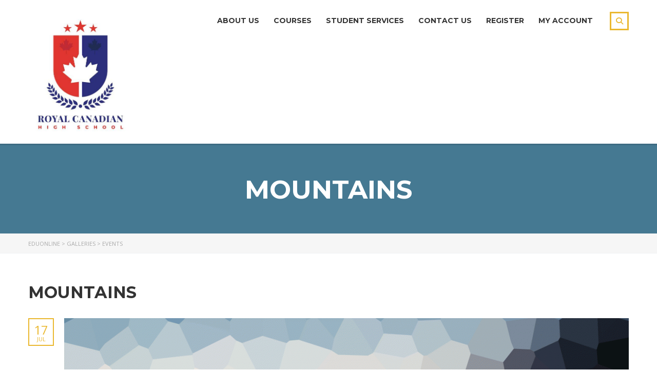

--- FILE ---
content_type: text/html; charset=UTF-8
request_url: https://eduonline.ca/blog/gallery_category/events/
body_size: 26349
content:
<!DOCTYPE html>
<html lang="en-US" class="no-js">
<head>
        <meta charset="UTF-8">
    <meta name="viewport" content="width=device-width, initial-scale=1">
    <link rel="profile" href="http://gmpg.org/xfn/11">
    <link rel="pingback" href="https://eduonline.ca/xmlrpc.php">
    <title>Events &#8211; EduOnline</title>
<meta name='robots' content='max-image-preview:large' />
<link rel='dns-prefetch' href='//fonts.googleapis.com' />
<link rel="alternate" type="application/rss+xml" title="EduOnline &raquo; Feed" href="https://eduonline.ca/feed/" />
<link rel="alternate" type="application/rss+xml" title="EduOnline &raquo; Comments Feed" href="https://eduonline.ca/comments/feed/" />
<link rel="alternate" type="application/rss+xml" title="EduOnline &raquo; Events Categories Feed" href="https://eduonline.ca/blog/gallery_category/events/feed/" />
<script type="text/javascript">
window._wpemojiSettings = {"baseUrl":"https:\/\/s.w.org\/images\/core\/emoji\/14.0.0\/72x72\/","ext":".png","svgUrl":"https:\/\/s.w.org\/images\/core\/emoji\/14.0.0\/svg\/","svgExt":".svg","source":{"concatemoji":"https:\/\/eduonline.ca\/wp-includes\/js\/wp-emoji-release.min.js?ver=6.3.7"}};
/*! This file is auto-generated */
!function(i,n){var o,s,e;function c(e){try{var t={supportTests:e,timestamp:(new Date).valueOf()};sessionStorage.setItem(o,JSON.stringify(t))}catch(e){}}function p(e,t,n){e.clearRect(0,0,e.canvas.width,e.canvas.height),e.fillText(t,0,0);var t=new Uint32Array(e.getImageData(0,0,e.canvas.width,e.canvas.height).data),r=(e.clearRect(0,0,e.canvas.width,e.canvas.height),e.fillText(n,0,0),new Uint32Array(e.getImageData(0,0,e.canvas.width,e.canvas.height).data));return t.every(function(e,t){return e===r[t]})}function u(e,t,n){switch(t){case"flag":return n(e,"\ud83c\udff3\ufe0f\u200d\u26a7\ufe0f","\ud83c\udff3\ufe0f\u200b\u26a7\ufe0f")?!1:!n(e,"\ud83c\uddfa\ud83c\uddf3","\ud83c\uddfa\u200b\ud83c\uddf3")&&!n(e,"\ud83c\udff4\udb40\udc67\udb40\udc62\udb40\udc65\udb40\udc6e\udb40\udc67\udb40\udc7f","\ud83c\udff4\u200b\udb40\udc67\u200b\udb40\udc62\u200b\udb40\udc65\u200b\udb40\udc6e\u200b\udb40\udc67\u200b\udb40\udc7f");case"emoji":return!n(e,"\ud83e\udef1\ud83c\udffb\u200d\ud83e\udef2\ud83c\udfff","\ud83e\udef1\ud83c\udffb\u200b\ud83e\udef2\ud83c\udfff")}return!1}function f(e,t,n){var r="undefined"!=typeof WorkerGlobalScope&&self instanceof WorkerGlobalScope?new OffscreenCanvas(300,150):i.createElement("canvas"),a=r.getContext("2d",{willReadFrequently:!0}),o=(a.textBaseline="top",a.font="600 32px Arial",{});return e.forEach(function(e){o[e]=t(a,e,n)}),o}function t(e){var t=i.createElement("script");t.src=e,t.defer=!0,i.head.appendChild(t)}"undefined"!=typeof Promise&&(o="wpEmojiSettingsSupports",s=["flag","emoji"],n.supports={everything:!0,everythingExceptFlag:!0},e=new Promise(function(e){i.addEventListener("DOMContentLoaded",e,{once:!0})}),new Promise(function(t){var n=function(){try{var e=JSON.parse(sessionStorage.getItem(o));if("object"==typeof e&&"number"==typeof e.timestamp&&(new Date).valueOf()<e.timestamp+604800&&"object"==typeof e.supportTests)return e.supportTests}catch(e){}return null}();if(!n){if("undefined"!=typeof Worker&&"undefined"!=typeof OffscreenCanvas&&"undefined"!=typeof URL&&URL.createObjectURL&&"undefined"!=typeof Blob)try{var e="postMessage("+f.toString()+"("+[JSON.stringify(s),u.toString(),p.toString()].join(",")+"));",r=new Blob([e],{type:"text/javascript"}),a=new Worker(URL.createObjectURL(r),{name:"wpTestEmojiSupports"});return void(a.onmessage=function(e){c(n=e.data),a.terminate(),t(n)})}catch(e){}c(n=f(s,u,p))}t(n)}).then(function(e){for(var t in e)n.supports[t]=e[t],n.supports.everything=n.supports.everything&&n.supports[t],"flag"!==t&&(n.supports.everythingExceptFlag=n.supports.everythingExceptFlag&&n.supports[t]);n.supports.everythingExceptFlag=n.supports.everythingExceptFlag&&!n.supports.flag,n.DOMReady=!1,n.readyCallback=function(){n.DOMReady=!0}}).then(function(){return e}).then(function(){var e;n.supports.everything||(n.readyCallback(),(e=n.source||{}).concatemoji?t(e.concatemoji):e.wpemoji&&e.twemoji&&(t(e.twemoji),t(e.wpemoji)))}))}((window,document),window._wpemojiSettings);
</script>
<style type="text/css">
img.wp-smiley,
img.emoji {
	display: inline !important;
	border: none !important;
	box-shadow: none !important;
	height: 1em !important;
	width: 1em !important;
	margin: 0 0.07em !important;
	vertical-align: -0.1em !important;
	background: none !important;
	padding: 0 !important;
}
</style>
	<link rel='stylesheet' id='masterstudy-bootstrap-css' href='https://eduonline.ca/wp-content/plugins/masterstudy-lms-learning-management-system/_core/assets/vendors/bootstrap.min.css?ver=3.6.21' type='text/css' media='all' />
<link rel='stylesheet' id='masterstudy-bootstrap-custom-css' href='https://eduonline.ca/wp-content/plugins/masterstudy-lms-learning-management-system/_core/assets/vendors/ms-bootstrap-custom.css?ver=3.6.21' type='text/css' media='all' />
<link rel='stylesheet' id='apss-font-awesome-five-css' href='https://eduonline.ca/wp-content/plugins/accesspress-social-share/css/fontawesome-all.css?ver=4.5.6' type='text/css' media='all' />
<link rel='stylesheet' id='apss-frontend-css-css' href='https://eduonline.ca/wp-content/plugins/accesspress-social-share/css/frontend.css?ver=4.5.6' type='text/css' media='all' />
<link rel='stylesheet' id='apss-font-opensans-css' href='//fonts.googleapis.com/css?family=Open+Sans&#038;ver=6.3.7' type='text/css' media='all' />
<link rel='stylesheet' id='contact-form-7-css' href='https://eduonline.ca/wp-content/plugins/contact-form-7/includes/css/styles.css?ver=5.8' type='text/css' media='all' />
<link rel='stylesheet' id='stm_zoom_main-css' href='https://eduonline.ca/wp-content/plugins/eroom-zoom-meetings-webinar/assets/css/frontend/main.css?ver=1.4.30' type='text/css' media='all' />
<link rel='stylesheet' id='font-awesome-min-css' href='https://eduonline.ca/wp-content/plugins/masterstudy-lms-learning-management-system/_core/assets/vendors/font-awesome.min.css?ver=3.6.21' type='text/css' media='all' />
<link rel='stylesheet' id='stm_lms_icons-css' href='https://eduonline.ca/wp-content/plugins/masterstudy-lms-learning-management-system/_core/assets/icons/style.css?ver=3.6.21' type='text/css' media='all' />
<link rel='stylesheet' id='video.js-css' href='https://eduonline.ca/wp-content/plugins/masterstudy-lms-learning-management-system/_core/assets/vendors/video-js.min.css?ver=3.6.21' type='text/css' media='all' />
<link rel='stylesheet' id='masterstudy-lms-learning-management-system-css' href='https://eduonline.ca/wp-content/plugins/masterstudy-lms-learning-management-system/_core/assets/css/stm_lms.css?ver=3.6.21' type='text/css' media='all' />
<link rel='stylesheet' id='stm-lms-noconflict/main-css' href='https://eduonline.ca/wp-content/plugins/masterstudy-lms-learning-management-system/_core/assets/css/parts/noconflict/main.css?ver=36' type='text/css' media='all' />
<link rel='stylesheet' id='stm-lms-buddypress-css' href='https://eduonline.ca/wp-content/plugins/masterstudy-lms-learning-management-system/_core/assets/css/parts/buddypress.css?ver=36' type='text/css' media='all' />
<link rel='stylesheet' id='rs-plugin-settings-css' href='https://eduonline.ca/wp-content/plugins/revslider/public/assets/css/rs6.css?ver=6.2.22' type='text/css' media='all' />
<style id='rs-plugin-settings-inline-css' type='text/css'>
#rs-demo-id {}
</style>
<link rel='stylesheet' id='stm_lazyload_init-css' href='https://eduonline.ca/wp-content/plugins/stm-post-type/theme/assets/lazyload.css?ver=6.3.7' type='text/css' media='all' />
<style id='woocommerce-inline-inline-css' type='text/css'>
.woocommerce form .form-row .required { visibility: visible; }
</style>
<link rel='stylesheet' id='boostrap-css' href='https://eduonline.ca/wp-content/themes/masterstudy/assets/css/bootstrap.min.css?ver=4.1.3.1622363299' type='text/css' media='all' />
<link rel='stylesheet' id='font-icomoon-css' href='https://eduonline.ca/wp-content/themes/masterstudy/assets/css/icomoon.fonts.css?ver=4.1.3.1622363299' type='text/css' media='all' />
<link rel='stylesheet' id='fancybox-css' href='https://eduonline.ca/wp-content/themes/masterstudy/assets/css/jquery.fancybox.css?ver=4.1.3.1622363299' type='text/css' media='all' />
<link rel='stylesheet' id='animate-css' href='https://eduonline.ca/wp-content/themes/masterstudy/assets/css/animate.css?ver=4.1.3.1622363299' type='text/css' media='all' />
<link rel='stylesheet' id='stm_theme_styles-css' href='https://eduonline.ca/wp-content/themes/masterstudy/assets/css/styles.css?ver=4.1.3.1622363299' type='text/css' media='all' />
<link rel='stylesheet' id='stm-stm_layout_styles-default-css' href='https://eduonline.ca/wp-content/themes/masterstudy/assets/css/vc_modules/stm_layout_styles/default.css?ver=4.1.3.1622363299' type='text/css' media='all' />
<link rel='stylesheet' id='stm_theme_styles_animation-css' href='https://eduonline.ca/wp-content/themes/masterstudy/assets/css/animation.css?ver=4.1.3.1622363299' type='text/css' media='all' />
<link rel='stylesheet' id='stm-headers-header_default-css' href='https://eduonline.ca/wp-content/themes/masterstudy/assets/css/vc_modules/headers/header_default.css?ver=4.1.3.1622363299' type='text/css' media='all' />
<link rel='stylesheet' id='stm-headers_transparent-header_default_transparent-css' href='https://eduonline.ca/wp-content/themes/masterstudy/assets/css/vc_modules/headers_transparent/header_default_transparent.css?ver=4.1.3.1622363299' type='text/css' media='all' />
<link rel='stylesheet' id='stm-stm_woo_styles-woocommerce-css' href='https://eduonline.ca/wp-content/themes/masterstudy/assets/css/vc_modules/stm_woo_styles/woocommerce.css?ver=4.1.3.1622363299' type='text/css' media='all' />
<link rel='stylesheet' id='chld_thm_cfg_parent-css' href='https://eduonline.ca/wp-content/themes/masterstudy/style.css?ver=6.3.7' type='text/css' media='all' />
<link rel='stylesheet' id='linear-css' href='https://eduonline.ca/wp-content/plugins/masterstudy-lms-learning-management-system/_core/libraries/nuxy/taxonomy_meta/assets/linearicons/linear.css?ver=3.6.21' type='text/css' media='all' />
<link rel='stylesheet' id='font-icomoon-rtl-css' href='https://eduonline.ca/wp-content/themes/masterstudy/assets/css/rtl_demo/style.css?ver=4.1.3.1622363299' type='text/css' media='all' />
<link rel='stylesheet' id='select2-css' href='https://eduonline.ca/wp-content/plugins/woocommerce/assets/css/select2.css?ver=8.0.3' type='text/css' media='all' />
<link rel='stylesheet' id='stm_theme_style-css' href='https://eduonline.ca/wp-content/themes/eduo/style.css?ver=4.1.3.1622363299' type='text/css' media='all' />
<link rel='stylesheet' id='stm_theme_custom_styles-css' href='https://eduonline.ca/wp-content/uploads/stm_lms_styles/custom_styles.css?ver=4.1.3.1622363299' type='text/css' media='all' />
<link rel='stylesheet' id='language_center-css' href='https://eduonline.ca/wp-content/themes/masterstudy/assets/layout_icons/language_center/style.css?ver=4.1.3.1622363299' type='text/css' media='all' />
<link rel='stylesheet' id='frontend_css-css' href='https://eduonline.ca/wp-content/plugins/moowoodle/assets/frontend/css/frontend.min.css?ver=3.0.4' type='text/css' media='all' />
<style id='wc-product-table-head-inline-css' type='text/css'>
.wc-product-table { visibility: hidden; }
</style>
<link rel='stylesheet' id='wpt-fontello-css' href='https://eduonline.ca/wp-content/plugins/woo-product-table/assets/fontello/css/wptfontelo.css?ver=5.0.5.0' type='text/css' media='all' />
<link rel='stylesheet' id='wpt-universal-css' href='https://eduonline.ca/wp-content/plugins/woo-product-table/assets/css/universal.css?ver=5.0.5.0' type='text/css' media='all' />
<link rel='stylesheet' id='mediaelement-css' href='https://eduonline.ca/wp-includes/js/mediaelement/mediaelementplayer-legacy.min.css?ver=4.2.17' type='text/css' media='all' />
<link rel='stylesheet' id='wp-mediaelement-css' href='https://eduonline.ca/wp-includes/js/mediaelement/wp-mediaelement.min.css?ver=6.3.7' type='text/css' media='all' />
<link rel='stylesheet' id='redux-google-fonts-stm_option-css' href='https://fonts.googleapis.com/css?family=Montserrat%3A100%2C200%2C300%2C400%2C500%2C600%2C700%2C800%2C900%2C100italic%2C200italic%2C300italic%2C400italic%2C500italic%2C600italic%2C700italic%2C800italic%2C900italic%7COpen+Sans%3A300%2C400%2C600%2C700%2C800%2C300italic%2C400italic%2C600italic%2C700italic%2C800italic&#038;subset=latin&#038;ver=1662157964' type='text/css' media='all' />
<script type="text/template" id="tmpl-variation-template">
	<div class="woocommerce-variation-description">{{{ data.variation.variation_description }}}</div>
	<div class="woocommerce-variation-price">{{{ data.variation.price_html }}}</div>
	<div class="woocommerce-variation-availability">{{{ data.variation.availability_html }}}</div>
</script>
<script type="text/template" id="tmpl-unavailable-variation-template">
	<p>Sorry, this product is unavailable. Please choose a different combination.</p>
</script>
<script type='text/javascript' src='https://eduonline.ca/wp-includes/js/jquery/jquery.min.js?ver=3.7.0' id='jquery-core-js'></script>
<script type='text/javascript' src='https://eduonline.ca/wp-includes/js/jquery/jquery-migrate.min.js?ver=3.4.1' id='jquery-migrate-js'></script>
<script type='text/javascript' id='stm-lms-lms-js-extra'>
/* <![CDATA[ */
var stm_lms_vars = {"symbol":"$","position":"left","currency_thousands":",","wp_rest_nonce":"8d56aa84c5","translate":{"delete":"Are you sure you want to delete this course from cart?"}};
/* ]]> */
</script>
<script type='text/javascript' src='https://eduonline.ca/wp-content/plugins/masterstudy-lms-learning-management-system/_core/assets/js/lms.js?ver=36' id='stm-lms-lms-js'></script>
<script type='text/javascript' src='https://eduonline.ca/wp-content/plugins/revslider/public/assets/js/rbtools.min.js?ver=6.2.22' id='tp-tools-js'></script>
<script type='text/javascript' src='https://eduonline.ca/wp-content/plugins/revslider/public/assets/js/rs6.min.js?ver=6.2.22' id='revmin-js'></script>
<script type='text/javascript' src='https://eduonline.ca/wp-content/plugins/stm-post-type/theme/assets/lazysizes.min.js?ver=6.3.7' id='lazysizes.js-js'></script>
<script type='text/javascript' src='https://eduonline.ca/wp-content/plugins/stm-post-type/theme/assets/stm_lms_lazyload.js?ver=6.3.7' id='stm_lms_lazysizes-js'></script>
<link rel="https://api.w.org/" href="https://eduonline.ca/wp-json/" /><link rel="EditURI" type="application/rsd+xml" title="RSD" href="https://eduonline.ca/xmlrpc.php?rsd" />
<meta name="generator" content="WordPress 6.3.7" />
<meta name="generator" content="WooCommerce 8.0.3" />

	<script type="text/javascript">var ajaxurl = 'https://eduonline.ca/wp-admin/admin-ajax.php';</script>

		<script>
			var daysStr = "Days";
			var hoursStr = "Hours";
			var minutesStr = "Minutes";
			var secondsStr = "Seconds";
		</script>
		    <script>
        var stm_lms_pro_nonces = {"stm_lms_pro_install_base":"0f1acdafd5","stm_lms_pro_search_courses":"758de0a131","stm_lms_pro_udemy_import_courses":"5d1940e74b","stm_lms_pro_udemy_publish_course":"f674bb5444","stm_lms_pro_udemy_import_curriculum":"8b5cdaab84","stm_lms_pro_save_addons":"753eb9a2b3","stm_lms_create_announcement":"2c42a0c30d","stm_lms_pro_upload_image":"b86d10baea","stm_lms_pro_get_image_data":"965dc38f4b","stm_lms_pro_save_quiz":"d61bcea11a","stm_lms_pro_save_lesson":"ff1134ca4b","stm_lms_pro_save_front_course":"8dc8026037","stm_lms_get_course_info":"d8a0a324ca","stm_lms_get_course_students":"9b2e9b440f","stm_lms_change_post_status":"d87dea67e2"};
    </script>
    	<script type="text/javascript">
		var stm_lms_ajaxurl = 'https://eduonline.ca/wp-admin/admin-ajax.php';
		var stm_lms_resturl = 'https://eduonline.ca/wp-json/stm-lms/v1';
		var ms_lms_resturl = 'https://eduonline.ca/wp-json/masterstudy-lms/v2';
		var ms_lms_nonce = '8d56aa84c5';
		var stm_ajax_add_pear_hb = '196e31ffcd';
			</script>
	<style>
		.vue_is_disabled {
			display: none;
		}
		#wp-admin-bar-lms-settings img {
			max-width: 16px;
			vertical-align: sub;
		}
	</style>
		<script>
		var stm_lms_nonces = {"stm_install_starter_theme":"a8ff721fb2","load_modal":"0563af6128","load_content":"7e5992be76","start_quiz":"26b49d98ad","user_answers":"d187b3d4ef","get_order_info":"71528cf5f3","user_orders":"f7c3f41857","stm_lms_get_instructor_courses":"b26f884a3c","stm_lms_add_comment":"c9fd7c7ba3","stm_lms_manage_students":"8e9b7a4477","stm_lms_get_comments":"151c9577e7","stm_lms_login":"dec25aaf6a","stm_lms_register":"2e6033423a","stm_lms_become_instructor":"233da1e766","stm_lms_enterprise":"1d39e59c3a","stm_lms_get_user_courses":"442b4fd687","stm_lms_get_user_quizzes":"40b2d856b6","stm_lms_wishlist":"b058d3e0f1","stm_lms_save_user_info":"3c4423f2bd","stm_lms_lost_password":"8cd11d83b7","stm_lms_change_avatar":"3a166f06b5","stm_lms_delete_avatar":"43cab0ec15","stm_lms_complete_lesson":"078e387a3b","stm_lms_use_membership":"739e72d0e0","stm_lms_change_featured":"34dcae1e03","stm_lms_delete_course_subscription":"9f80312151","stm_lms_get_reviews":"42e9d29b71","stm_lms_add_review":"4074375240","stm_lms_add_to_cart":"452c10edd3","stm_lms_delete_from_cart":"3bb4ca8337","stm_lms_purchase":"e9dfe456dd","stm_lms_send_message":"6e3722288f","stm_lms_get_user_conversations":"f978892fdc","stm_lms_get_user_messages":"a659b0757d","stm_lms_clear_new_messages":"70e57d8948","wpcfto_save_settings":"36c38ffcc1","stm_lms_tables_update":"1553ed95b0","stm_lms_get_enterprise_groups":"d4bda82df2","stm_lms_get_enterprise_group":"6e20fd8507","stm_lms_add_enterprise_group":"91a629e833","stm_lms_delete_enterprise_group":"5efbbf087f","stm_lms_add_to_cart_enterprise":"bb398cb0ea","stm_lms_get_user_ent_courses":"48e0617f0f","stm_lms_delete_user_ent_courses":"f011ddb994","stm_lms_add_user_ent_courses":"80d8a3a036","stm_lms_change_ent_group_admin":"8e20fc705c","stm_lms_delete_user_from_group":"9ecfdd3fbc","stm_lms_import_groups":"e3b931cffc","stm_lms_edit_user_answer":"d5c8d9e124","stm_lms_get_user_points_history":"19c563c0ca","stm_lms_buy_for_points":"4d4422ee61","stm_lms_get_point_users":"a807411744","stm_lms_get_user_points_history_admin":"650e1a2621","stm_lms_change_points":"023bea95f5","stm_lms_delete_points":"306b59cead","stm_lms_get_user_bundles":"5ecec844fa","stm_lms_change_bundle_status":"2c07da3f30","stm_lms_delete_bundle":"e456f71cbf","stm_lms_check_certificate_code":"e6cda20bc4","stm_lms_get_google_classroom_courses":"05a55147e4","stm_lms_get_google_classroom_course":"ebe704eac4","stm_lms_get_google_classroom_publish_course":"e1ab3c0c28","stm_lms_get_g_c_get_archive_page":"26998b257a","install_zoom_addon":"444a0569d7","stm_lms_get_course_cookie_redirect":"c0335416a1","stm_get_certificates":"753fb49abc","stm_get_certificate_fields":"7dd5a8a55f","stm_save_certificate":"715db31f55","stm_upload_certificate_images":"a1d1fa050d","stm_generate_certificates_preview":"8725921075","stm_save_default_certificate":"fae55c7bb0","stm_delete_default_certificate":"947bd445d2","stm_save_certificate_category":"3dcf2fa12c","stm_delete_certificate_category":"94fc924f58","stm_get_certificate_categories":"9230df907a","stm_get_certificate":"b369fd1287","stm_delete_certificate":"2bddc2f184","stm_lms_get_users_submissions":"34ca19123c","stm_lms_update_user_status":"b3226d372b","stm_lms_hide_become_instructor_notice":"40a1101561","stm_lms_ban_user":"eb6d27418a","stm_lms_save_forms":"f44a5663b8","stm_lms_get_forms":"d18e9b7d91","stm_lms_upload_form_file":"f8f0e111eb","stm_lms_dashboard_get_course_students":"ffa2b6a515","stm_lms_dashboard_delete_user_from_course":"86be3cc3e4","stm_lms_dashboard_add_user_to_course":"db4912e0e2","stm_lms_dashboard_import_users_to_course":"ffe9252386","stm_lms_dashboard_export_course_students_to_csv":"df13ca9c95","stm_lms_add_to_cart_guest":"1f05b000f4","stm_lms_fast_login":"55738ad844","stm_lms_fast_register":"6fbc80775c","stm_lms_change_lms_author":"2d2e7e8b4e","stm_lms_add_student_manually":"5bf0f1d2b6","stm_lms_change_course_status":"568967dbc4","stm_lms_total_progress":"1a3d234826","stm_lms_add_h5p_result":"45123673d5","stm_lms_toggle_buying":"49b7f646c4","stm_lms_logout":"cb464b273d","stm_lms_restore_password":"7b80284006","stm_lms_hide_announcement":"d89530b7e2","stm_lms_get_curriculum_v2":"99005f8736","stm_lms_dashboard_get_student_progress":"79f6dd9f77","stm_lms_dashboard_set_student_item_progress":"01543ced37","stm_lms_dashboard_reset_student_progress":"263499589e","stm_lms_dashboard_get_courses_list":"a707506b53","stm_lms_dashboard_get_student_assignments":"a6ab434595","stm_lms_dashboard_get_student_quizzes":"397e1e8e24","stm_lms_dashboard_get_student_quiz":"68d31ee620","stm_lms_wizard_save_settings":"bae62086f6","stm_lms_wizard_save_business_type":"fcacb11c4f","stm_lms_get_enrolled_assingments":"3e095dfd87","stm-lms-starter-theme-install":"54811d7956","stm_lms_enrolled_quizzes":"15dedc145e"};
	</script>
		<style>
		:root {
							--accent-100: rgba(34,122,255,1);
				--accent-70: rgba(34, 122, 255, 0.7);
				--accent-50: rgba(34, 122, 255, 0.5);
				--accent-30: rgba(34, 122, 255, 0.3);
				--accent-10: rgba(34, 122, 255, 0.1);
				--accent-5: rgba(34, 122, 255, 0.05);
				--accent-0: rgba(34, 122, 255, 0);
				--accent-hover: rgba(34, 122, 255, 0.85);
							--warning-100: rgba(255,168,0,1);
				--warning-70: rgba(255, 168, 0, 0.7);
				--warning-50: rgba(255, 168, 0, 0.5);
				--warning-30: rgba(255, 168, 0, 0.3);
				--warning-10: rgba(255, 168, 0, 0.1);
				--warning-5: rgba(255, 168, 0, 0.05);
				--warning-0: rgba(255, 168, 0, 0);
				--warning-hover: rgba(255, 168, 0, 0.85);
							--danger-100: rgba(255,57,69,1);
				--danger-70: rgba(255, 57, 69, 0.7);
				--danger-50: rgba(255, 57, 69, 0.5);
				--danger-30: rgba(255, 57, 69, 0.3);
				--danger-10: rgba(255, 57, 69, 0.1);
				--danger-5: rgba(255, 57, 69, 0.05);
				--danger-0: rgba(255, 57, 69, 0);
				--danger-hover: rgba(255, 57, 69, 0.85);
							--success-100: rgba(97,204,47,1);
				--success-70: rgba(97, 204, 47, 0.7);
				--success-50: rgba(97, 204, 47, 0.5);
				--success-30: rgba(97, 204, 47, 0.3);
				--success-10: rgba(97, 204, 47, 0.1);
				--success-5: rgba(97, 204, 47, 0.05);
				--success-0: rgba(97, 204, 47, 0);
				--success-hover: rgba(97, 204, 47, 0.85);
					}
	</style>
		<script type="text/javascript">
		var stm_wpcfto_ajaxurl = 'https://eduonline.ca/wp-admin/admin-ajax.php';
	</script>

	<style>
		.vue_is_disabled {
			display: none;
		}
	</style>
		<script>
		var stm_wpcfto_nonces = {"wpcfto_save_settings":"36c38ffcc1","get_image_url":"57df584a78","wpcfto_upload_file":"20d0e3e33b","wpcfto_search_posts":"faaf77f577","wpcfto_regenerate_fonts":"1b431294f4","wpcfto_create_term":"7984d81606"};
	</script>
	    <script>
        var ajaxurl = 'https://eduonline.ca/wp-admin/admin-ajax.php';
        var stm_ajax_add_review = 'dec0a1d3b3';
        var stm_install_plugin = '4d9c54fdcd';
        var stm_buddypress_groups = '48d25a76d2';
    </script>
    <link rel="shortcut icon" type="image/x-icon" href="http://eduonline.ca/wp-content/uploads/2022/09/WhatsApp-Image-2022-08-15-at-10.19.24-AM-1-1-e1662157892386.jpeg" />
	<noscript><style>.woocommerce-product-gallery{ opacity: 1 !important; }</style></noscript>
	<meta name="generator" content="Powered by WPBakery Page Builder - drag and drop page builder for WordPress."/>
<meta name="generator" content="Powered by Slider Revolution 6.2.22 - responsive, Mobile-Friendly Slider Plugin for WordPress with comfortable drag and drop interface." />
<link rel="icon" href="https://eduonline.ca/wp-content/uploads/2021/02/cropped-Screen-Shot-2021-02-05-at-8.27.29-PM-32x32.png" sizes="32x32" />
<link rel="icon" href="https://eduonline.ca/wp-content/uploads/2021/02/cropped-Screen-Shot-2021-02-05-at-8.27.29-PM-192x192.png" sizes="192x192" />
<link rel="apple-touch-icon" href="https://eduonline.ca/wp-content/uploads/2021/02/cropped-Screen-Shot-2021-02-05-at-8.27.29-PM-180x180.png" />
<meta name="msapplication-TileImage" content="https://eduonline.ca/wp-content/uploads/2021/02/cropped-Screen-Shot-2021-02-05-at-8.27.29-PM-270x270.png" />
<script type="text/javascript">function setREVStartSize(e){
			//window.requestAnimationFrame(function() {				 
				window.RSIW = window.RSIW===undefined ? window.innerWidth : window.RSIW;	
				window.RSIH = window.RSIH===undefined ? window.innerHeight : window.RSIH;	
				try {								
					var pw = document.getElementById(e.c).parentNode.offsetWidth,
						newh;
					pw = pw===0 || isNaN(pw) ? window.RSIW : pw;
					e.tabw = e.tabw===undefined ? 0 : parseInt(e.tabw);
					e.thumbw = e.thumbw===undefined ? 0 : parseInt(e.thumbw);
					e.tabh = e.tabh===undefined ? 0 : parseInt(e.tabh);
					e.thumbh = e.thumbh===undefined ? 0 : parseInt(e.thumbh);
					e.tabhide = e.tabhide===undefined ? 0 : parseInt(e.tabhide);
					e.thumbhide = e.thumbhide===undefined ? 0 : parseInt(e.thumbhide);
					e.mh = e.mh===undefined || e.mh=="" || e.mh==="auto" ? 0 : parseInt(e.mh,0);		
					if(e.layout==="fullscreen" || e.l==="fullscreen") 						
						newh = Math.max(e.mh,window.RSIH);					
					else{					
						e.gw = Array.isArray(e.gw) ? e.gw : [e.gw];
						for (var i in e.rl) if (e.gw[i]===undefined || e.gw[i]===0) e.gw[i] = e.gw[i-1];					
						e.gh = e.el===undefined || e.el==="" || (Array.isArray(e.el) && e.el.length==0)? e.gh : e.el;
						e.gh = Array.isArray(e.gh) ? e.gh : [e.gh];
						for (var i in e.rl) if (e.gh[i]===undefined || e.gh[i]===0) e.gh[i] = e.gh[i-1];
											
						var nl = new Array(e.rl.length),
							ix = 0,						
							sl;					
						e.tabw = e.tabhide>=pw ? 0 : e.tabw;
						e.thumbw = e.thumbhide>=pw ? 0 : e.thumbw;
						e.tabh = e.tabhide>=pw ? 0 : e.tabh;
						e.thumbh = e.thumbhide>=pw ? 0 : e.thumbh;					
						for (var i in e.rl) nl[i] = e.rl[i]<window.RSIW ? 0 : e.rl[i];
						sl = nl[0];									
						for (var i in nl) if (sl>nl[i] && nl[i]>0) { sl = nl[i]; ix=i;}															
						var m = pw>(e.gw[ix]+e.tabw+e.thumbw) ? 1 : (pw-(e.tabw+e.thumbw)) / (e.gw[ix]);					
						newh =  (e.gh[ix] * m) + (e.tabh + e.thumbh);
					}				
					if(window.rs_init_css===undefined) window.rs_init_css = document.head.appendChild(document.createElement("style"));					
					document.getElementById(e.c).height = newh+"px";
					window.rs_init_css.innerHTML += "#"+e.c+"_wrapper { height: "+newh+"px }";				
				} catch(e){
					console.log("Failure at Presize of Slider:" + e)
				}					   
			//});
		  };</script>
		<style type="text/css" id="wp-custom-css">
			

#place_order,.single_add_to_cart_button,.wc-product-table-multi-form input[type=submit],input[type=submit]{
background-color: #48a7d4!important;
}

.fa-icon-stm_icon_graduation-hat,.fa-icon-stm_icon_book, .fa-flag{
	font-size: 57px;
}

.fa-university {
	font-size: 50px;
}

.stm_featured_product_comments, .stm_featured_product_stock {
	display: none !important;
}

.student-services_p {
    margin: 0 20%;
}

.student-services_h3 {
    margin-left: 20%;
}
/*menu*/
.header_main_menu_wrapper .header-menu>li>ul.sub-menu>li>.sub-menu li a {
     padding: 2px 5px 2px 10px;
}
.header_main_menu_wrapper .header-menu>li>ul.sub-menu>li>.sub-menu li {
margin-bottom: 3px;
}
.header_main_menu_wrapper .header-menu>li>ul.sub-menu>li>.sub-menu {
	width:max-content;
	min-width:300px;
}
/*share*/
.woocommerce-checkout .apss-social-share, .woocommerce-cart .apss-social-share, .wc-product-table .single_add_to_cart_button, .wc-.product-table a.button {
	display:none!important;
}
/*select table */
.select2-container .select2-selection--single{
height:30px;
}
.select2-container--default .select2-selection--single .select2-selection__rendered{
line-height:27px;
}
.select2-container .select2-choice .select2-arrow b, .select2-container .select2-choice .select2-selection__arrow b, .select2-container--default .select2-selection--single .select2-arrow b, .select2-container--default .select2-selection--single .select2-selection__arrow b{
line-height:30px;
}
.select2-container .select2-choice .select2-arrow b:after, .select2-container .select2-choice .select2-selection__arrow b:after, .select2-container--default .select2-selection--single .select2-arrow b:after, .select2-container--default .select2-selection--single .select2-selection__arrow b:after{
	display:none;
}

/**ürün ekle patlaması*/

body .woocommerce #respond input#submit.alt, body .woocommerce a.button.alt, body .woocommerce button.button.alt, body .woocommerce input.button.alt {
  max-width: fit-content;
}
/*ürün lsitesi*/
table {
  border-collapse: collapse!important;
}
.dataTable .even {
	border-bottom:1px solid #000!important;
}
.dataTable 
tr:nth-child(even) {
  background-color: #f2f2f2!important;
	border-bottom:1px solid #000!important;
}
/*woocommerce*/
.checkbox input[type=checkbox], .checkbox-inline input[type=checkbox], .radio input[type=radio], .radio-inline input[type=radio]{
	position:inherit;
	width:auto!important;
}
/*select renk*/
.wc-product-table-controls .select2-container .select2-selection--single {
    background-color: #ff3939;
}		</style>
		<style type="text/css" title="dynamic-css" class="options-output">.logo-unit .logo{font-family:Montserrat;color:#fff;font-size:27px;}#header .header_default, #header .header_default .stm_header_links a, #header .header_default .header_main_menu_wrapper a, #header .header_default .header_top_bar a, #header .header_default .header_top_bar{color:#dd0000;}#header .header_default .stm_header_links a:hover, #header .header_default .header_main_menu_wrapper a:hover, #header .header_default .header_top_bar a:hover{color:#096abf;}.header_top_bar, .header_top_bar a, .header_2_top_bar .header_2_top_bar__inner ul.header-menu li a{font-family:Montserrat;text-align:left;font-weight:normal;font-style:normal;color:#000000;font-size:11px;}#header .header_top_bar a:hover{color:#dd3333;}body, 
                    .normal_font,
                    .h6.normal_font,
                    body.rtl.rtl-demo .stm_testimonials_wrapper_style_2 .stm_lms_testimonials_single__excerpt p, 
                    .stm_product_list_widget.widget_woo_stm_style_2 li a .meta .title{font-family:"Open Sans";color:#555555;font-size:14px;}.btn, .header-login-button.sign-up a{font-family:Montserrat;line-height:14px;font-size:14px;}.header-menu{font-family:Montserrat;font-weight:900;color:#fff;}h1,.h1,h2,.h2,h3,.h3,h4,.h4,h5,.h5,h6,.h6,.nav-tabs>li>a,.member-name,.section-title,.user-name,.heading_font,.item-title,.acomment-meta,[type="reset"],.bp-subnavs,.activity-header,table,.widget_categories ul li a,.sidebar-area .widget ul li a,.select2-selection__rendered,blockquote,.select2-chosen,.vc_tta-tabs.vc_tta-tabs-position-top .vc_tta-tabs-container .vc_tta-tabs-list li.vc_tta-tab a,.vc_tta-tabs.vc_tta-tabs-position-left .vc_tta-tabs-container .vc_tta-tabs-list li.vc_tta-tab a, body.distance-learning .btn, body.distance-learning .vc_btn3{font-family:Montserrat;color:#333333;}h1,.h1{line-height:50px;font-weight:700;font-size:50px;}h2,.h2{line-height:32px;font-weight:700;font-size:32px;}h3,.h3{line-height:18px;font-weight:700;font-size:18px;}h4,.h4,blockquote{line-height:16px;font-weight:400;font-size:16px;}h5,.h5,.select2-selection__rendered{line-height:14px;font-weight:700;font-size:14px;}h6,.h6,.widget_pages ul li a, .widget_nav_menu ul li a, .footer_menu li a,.widget_categories ul li a,.sidebar-area .widget ul li a{line-height:12px;font-weight:400;font-size:12px;}#footer_top{background-color:#414b4f;}#footer_bottom{background-color:#414b4f;}#footer_bottom .widget_title h3{font-weight:400;font-size:10px;}#footer_bottom, .widget_contacts ul li .text, 
				.footer_widgets_wrapper .widget ul li a,
				.widget_nav_menu ul.style_1 li a .h6, 
				.widget_pages ul.style_2 li a .h6,
				#footer .stm_product_list_widget.widget_woo_stm_style_2 li a .meta .title,
				.widget_pages ul.style_1 li a .h6{color:#ffffff;}.widget_pages ul.style_2 li a:after{background-color:#ffffff;}#footer_copyright{background-color:#5e676b;}#footer_copyright .copyright_text, #footer_copyright .copyright_text a{color:#ffffff;}#footer_copyright{border-color:#5e676b;}</style><noscript><style> .wpb_animate_when_almost_visible { opacity: 1; }</style></noscript>    </head>
<body class="bp-nouveau archive tax-gallery_category term-events term-35 stm_lms_button theme-masterstudy woocommerce-no-js wpt_device_desktop wpt_table_body wpt-body-Product_Table yith-wcms yith-wcms-pro show_checkout_login_reminder  default stm_preloader_1 wpb-js-composer js-comp-ver-96.5.0 vc_responsive" ontouchstart="">


<div id="wrapper">

    
    
<div id="header" class="transparent_header_off sticky_header" data-color="">

	
	        <div class="sticky_header_holder"></div>
	
    <div class="header_default header_default">
		<div class="container">
    <div class="row">
	    <div class="col-md-3 col-sm-12 col-xs-12">
		    <div class="logo-unit">
                	<a href="https://eduonline.ca/">
		<img class="img-responsive logo_transparent_static visible" src="http://eduonline.ca/wp-content/uploads/2022/09/WhatsApp-Image-2022-08-15-at-10.19.24-AM-1-1-e1662157892386.jpeg" style="width: 203px;" alt="EduOnline"/>
			</a>
		    </div>
		    
	        <!-- Navbar toggle MOBILE -->
		    <button type="button" class="navbar-toggle collapsed hidden-lg hidden-md" data-toggle="collapse" data-target="#header_menu_toggler">
				<span class="sr-only">Toggle navigation</span>
				<span class="icon-bar"></span>
				<span class="icon-bar"></span>
				<span class="icon-bar"></span>
			</button>
	    </div> <!-- md-3 -->
	    

	    <!-- MObile menu -->
	    <div class="col-xs-12 col-sm-12 visible-xs visible-sm">
		    <div class="collapse navbar-collapse header-menu-mobile" id="header_menu_toggler">
			    <ul class="header-menu clearfix">
				    <li id="menu-item-2021" class="menu-item menu-item-type-custom menu-item-object-custom menu-item-has-children menu-item-2021"><a>About Us</a>
<ul class="sub-menu">
	<li id="menu-item-2024" class="menu-item menu-item-type-post_type menu-item-object-page menu-item-2024"><a href="https://eduonline.ca/vision/">Vision</a></li>
	<li id="menu-item-2025" class="menu-item menu-item-type-post_type menu-item-object-page menu-item-2025"><a href="https://eduonline.ca/mission/">Mission</a></li>
	<li id="menu-item-2026" class="menu-item menu-item-type-post_type menu-item-object-page menu-item-2026"><a href="https://eduonline.ca/our-goals/">Our Goals</a></li>
	<li id="menu-item-2027" class="menu-item menu-item-type-post_type menu-item-object-page menu-item-2027"><a href="https://eduonline.ca/education-is-a-life-long-journey/">Education is a Life-Long Journey</a></li>
	<li id="menu-item-2028" class="menu-item menu-item-type-post_type menu-item-object-page menu-item-2028"><a href="https://eduonline.ca/students-will/">Students Will</a></li>
	<li id="menu-item-2029" class="menu-item menu-item-type-post_type menu-item-object-page menu-item-2029"><a href="https://eduonline.ca/eduonline-core-values/">EduOnline Core Values</a></li>
	<li id="menu-item-2030" class="menu-item menu-item-type-post_type menu-item-object-page menu-item-2030"><a href="https://eduonline.ca/students-at-eduonline/">Students at EduOnline</a></li>
	<li id="menu-item-2031" class="menu-item menu-item-type-post_type menu-item-object-page menu-item-2031"><a href="https://eduonline.ca/eduonline/">EduOnline</a></li>
</ul>
</li>
<li id="menu-item-1527" class="menu-item menu-item-type-post_type menu-item-object-page menu-item-has-children menu-item-1527"><a href="https://eduonline.ca/courses/">Сourses</a>
<ul class="sub-menu">
	<li id="menu-item-1886" class="menu-item menu-item-type-custom menu-item-object-custom menu-item-has-children menu-item-1886"><a href="https://eduonline.ca/product-category/grade-9/">Grade 9</a>
	<ul class="sub-menu">
		<li id="menu-item-1634" class="menu-item menu-item-type-post_type menu-item-object-product menu-item-1634"><a href="https://eduonline.ca/product/bbi1o-bbi2o-introduction-to-business-grade-9-or-10-open/">BBI1O/2O – Introduction to Business</a></li>
		<li id="menu-item-1635" class="menu-item menu-item-type-post_type menu-item-object-product menu-item-1635"><a href="https://eduonline.ca/product/cgc1d-issues-in-canadian-geography-grade-9-academic/">CGC1D – Issues in Canadian Geography</a></li>
		<li id="menu-item-1633" class="menu-item menu-item-type-post_type menu-item-object-product menu-item-1633"><a href="https://eduonline.ca/product/eng1d-english-grade-9-academic/">ENL1W – English De-streamed</a></li>
		<li id="menu-item-2545" class="menu-item menu-item-type-post_type menu-item-object-product menu-item-2545"><a href="https://eduonline.ca/product/mth1w-mathematics-de-streamed/">MTH1W – Mathematics De-streamed</a></li>
		<li id="menu-item-1631" class="menu-item menu-item-type-post_type menu-item-object-product menu-item-1631"><a href="https://eduonline.ca/product/snc1d-science-grade-9-academic/">SNC1W – Science De-Streamed</a></li>
	</ul>
</li>
	<li id="menu-item-1887" class="menu-item menu-item-type-custom menu-item-object-custom menu-item-has-children menu-item-1887"><a href="https://eduonline.ca/product-category/grade-10/">Grade 10</a>
	<ul class="sub-menu">
		<li id="menu-item-1644" class="menu-item menu-item-type-post_type menu-item-object-product menu-item-1644"><a href="https://eduonline.ca/product/asm2o-media-arts-grade-10-open/">ASM2O – Media Arts</a></li>
		<li id="menu-item-1640" class="menu-item menu-item-type-post_type menu-item-object-product menu-item-1640"><a href="https://eduonline.ca/product/avi2o-visual-arts-grade-10-open/">AVI2O – Visual Arts</a></li>
		<li id="menu-item-1642" class="menu-item menu-item-type-post_type menu-item-object-product menu-item-1642"><a href="https://eduonline.ca/product/bbi1o-bbi2o-introduction-to-business-grade-9-or-10-open/">BBI1O/2O – Introduction to Business</a></li>
		<li id="menu-item-1755" class="menu-item menu-item-type-post_type menu-item-object-product menu-item-1755"><a href="https://eduonline.ca/product/chc2d-canadian-history-since-world-war-i-grade-10-academic/">CHC2D – Canadian History since World War I</a></li>
		<li id="menu-item-1756" class="menu-item menu-item-type-post_type menu-item-object-product menu-item-1756"><a href="https://eduonline.ca/product/chv2o-civics-and-citizenship-grade-10-open/">CHV2O – Civics and Citizenship</a></li>
		<li id="menu-item-2494" class="menu-item menu-item-type-post_type menu-item-object-product menu-item-2494"><a href="https://eduonline.ca/product/eng2d-english-academic/">ENG2D &#8211; English Academic</a></li>
		<li id="menu-item-1757" class="menu-item menu-item-type-post_type menu-item-object-product menu-item-1757"><a href="https://eduonline.ca/product/glc2o-career-studies-grade-10-open/">GLC2O – Career Studies</a></li>
		<li id="menu-item-1758" class="menu-item menu-item-type-post_type menu-item-object-product menu-item-1758"><a href="https://eduonline.ca/product/mpm2d-principles-of-mathematics-grade-10-academic/">MPM2D – Principles of Mathematics Academic</a></li>
		<li id="menu-item-1759" class="menu-item menu-item-type-post_type menu-item-object-product menu-item-1759"><a href="https://eduonline.ca/product/snc2d-science-grade-10-academic/">SNC2D – Science Academic</a></li>
	</ul>
</li>
	<li id="menu-item-1888" class="menu-item menu-item-type-custom menu-item-object-custom menu-item-has-children menu-item-1888"><a href="https://eduonline.ca/product-category/grade-11/">Grade 11</a>
	<ul class="sub-menu">
		<li id="menu-item-1770" class="menu-item menu-item-type-post_type menu-item-object-product menu-item-1770"><a href="https://eduonline.ca/product/asm3m-media-arts-university-college-preparation/">ASM3M – Media Arts</a></li>
		<li id="menu-item-1768" class="menu-item menu-item-type-post_type menu-item-object-product menu-item-1768"><a href="https://eduonline.ca/product/avi3m-visual-arts-university-college-preparation/">AVI3M – Visual Arts</a></li>
		<li id="menu-item-1767" class="menu-item menu-item-type-post_type menu-item-object-product menu-item-1767"><a href="https://eduonline.ca/product/eng3u-english-university-preparation/">ENG3U – English University</a></li>
		<li id="menu-item-2497" class="menu-item menu-item-type-post_type menu-item-object-product menu-item-2497"><a href="https://eduonline.ca/product/mcr3u-mathematics-function-g11/">MCR3U &#8211; Mathematics University</a></li>
		<li id="menu-item-1766" class="menu-item menu-item-type-post_type menu-item-object-product menu-item-1766"><a href="https://eduonline.ca/product/sbi3c-biology-college-preparation/">SBI3C – Biology College</a></li>
		<li id="menu-item-1765" class="menu-item menu-item-type-post_type menu-item-object-product menu-item-1765"><a href="https://eduonline.ca/product/sbi3u-biology-university-preparation/">SBI3U – Biology University</a></li>
		<li id="menu-item-1764" class="menu-item menu-item-type-post_type menu-item-object-product menu-item-1764"><a href="https://eduonline.ca/product/sch3u-chemistry-university-preparation/">SCH3U – Chemistry University</a></li>
		<li id="menu-item-1763" class="menu-item menu-item-type-post_type menu-item-object-product menu-item-1763"><a href="https://eduonline.ca/product/sph3u-physics-university-preparation/">SPH3U – Physics University</a></li>
	</ul>
</li>
	<li id="menu-item-1889" class="menu-item menu-item-type-custom menu-item-object-custom menu-item-has-children menu-item-1889"><a href="https://eduonline.ca/product-category/grade-12/">Gade 12</a>
	<ul class="sub-menu">
		<li id="menu-item-1854" class="menu-item menu-item-type-post_type menu-item-object-product menu-item-1854"><a href="https://eduonline.ca/product/asm4m-media-arts-university-college-preparation/">ASM4M – Media Arts</a></li>
		<li id="menu-item-1853" class="menu-item menu-item-type-post_type menu-item-object-product menu-item-1853"><a href="https://eduonline.ca/product/avi4m-visual-arts-university-college-preparation/">AVI4M – Visual Arts</a></li>
		<li id="menu-item-1852" class="menu-item menu-item-type-post_type menu-item-object-product menu-item-1852"><a href="https://eduonline.ca/product/bbb4m-international-business-fundamentals-university-college-preparation/">BBB4M – International Business Fundamentals</a></li>
		<li id="menu-item-1851" class="menu-item menu-item-type-post_type menu-item-object-product menu-item-1851"><a href="https://eduonline.ca/product/boh4m-business-leadership-management-fundamentals-university-college-preparation/">BOH4M – Business Leadership: Management Fundamentals</a></li>
		<li id="menu-item-1850" class="menu-item menu-item-type-post_type menu-item-object-product menu-item-1850"><a href="https://eduonline.ca/product/eng4c-english-college-preparation/">ENG4C – English College</a></li>
		<li id="menu-item-1849" class="menu-item menu-item-type-post_type menu-item-object-product menu-item-1849"><a href="https://eduonline.ca/product/eng4u-english-university-preparation/">ENG4U – English University</a></li>
		<li id="menu-item-1848" class="menu-item menu-item-type-post_type menu-item-object-product menu-item-1848"><a href="https://eduonline.ca/product/hfa4u-nutrition-and-health-university-preparation/">HFA4U – Nutrition and Health</a></li>
		<li id="menu-item-1847" class="menu-item menu-item-type-post_type menu-item-object-product menu-item-1847"><a href="https://eduonline.ca/product/hhs4u-families-in-canada-university-preparation/">HHS4U – Families in Canada</a></li>
		<li id="menu-item-1846" class="menu-item menu-item-type-post_type menu-item-object-product menu-item-1846"><a href="https://eduonline.ca/product/hsb4u-challenge-and-change-in-society-university-preparation/">HSB4U – Challenge and Change in Society</a></li>
		<li id="menu-item-1845" class="menu-item menu-item-type-post_type menu-item-object-product menu-item-1845"><a href="https://eduonline.ca/product/map4c-foundations-for-college-mathematics-college-preparation/">MAP4C – Foundations for College Mathematics</a></li>
		<li id="menu-item-1844" class="menu-item menu-item-type-post_type menu-item-object-product menu-item-1844"><a href="https://eduonline.ca/product/mcv4u-calculus-and-vectors-university-preparation/">MCV4U – Calculus and Vectors</a></li>
		<li id="menu-item-1843" class="menu-item menu-item-type-post_type menu-item-object-product menu-item-1843"><a href="https://eduonline.ca/product/mdm4u-mathematics-of-data-management-university-preparation/">MDM4U – Mathematics of Data Management</a></li>
		<li id="menu-item-1842" class="menu-item menu-item-type-post_type menu-item-object-product menu-item-1842"><a href="https://eduonline.ca/product/mhf4u-advanced-functions-university-preparation/">MHF4U – Advanced Functions</a></li>
		<li id="menu-item-1841" class="menu-item menu-item-type-post_type menu-item-object-product menu-item-1841"><a href="https://eduonline.ca/product/olc4o-ontario-secondary-school-literacy-course-open/">OLC4O – Ontario Secondary School Literacy Course</a></li>
		<li id="menu-item-1840" class="menu-item menu-item-type-post_type menu-item-object-product menu-item-1840"><a href="https://eduonline.ca/product/sbi4u-biology-university-preparation/">SBI4U – Biology University</a></li>
		<li id="menu-item-1839" class="menu-item menu-item-type-post_type menu-item-object-product menu-item-1839"><a href="https://eduonline.ca/product/sch4c-chemistry-college-preparation/">SCH4C – Chemistry College</a></li>
		<li id="menu-item-1838" class="menu-item menu-item-type-post_type menu-item-object-product menu-item-1838"><a href="https://eduonline.ca/product/sch4u-chemistry-university-preparation/">SCH4U – Chemistry University</a></li>
		<li id="menu-item-1837" class="menu-item menu-item-type-post_type menu-item-object-product menu-item-1837"><a href="https://eduonline.ca/product/sph4c-physics-college-preparation/">SPH4C – Physics College</a></li>
		<li id="menu-item-1836" class="menu-item menu-item-type-post_type menu-item-object-product menu-item-1836"><a href="https://eduonline.ca/product/sph4u-physics-university-preparation/">SPH4U – Physics University</a></li>
	</ul>
</li>
	<li id="menu-item-1890" class="menu-item menu-item-type-custom menu-item-object-custom menu-item-has-children menu-item-1890"><a href="https://eduonline.ca/product-category/esl/">ESL</a>
	<ul class="sub-menu">
		<li id="menu-item-2546" class="menu-item menu-item-type-post_type menu-item-object-product menu-item-2546"><a href="https://eduonline.ca/product/2530/">ESLAO – ESL Level 1</a></li>
		<li id="menu-item-2547" class="menu-item menu-item-type-post_type menu-item-object-product menu-item-2547"><a href="https://eduonline.ca/product/eslbo-english-as-a-second-language-esl-level-2-open/">ESLBO – ESL Level 2</a></li>
		<li id="menu-item-2548" class="menu-item menu-item-type-post_type menu-item-object-product menu-item-2548"><a href="https://eduonline.ca/product/eslco-english-as-a-second-language-esl-level-3-open/">ESLCO – ESL Level 3</a></li>
		<li id="menu-item-1762" class="menu-item menu-item-type-post_type menu-item-object-product menu-item-1762"><a href="https://eduonline.ca/product/esldo-english-as-a-second-language-esl-level-4-open/">ESLDO – ESL Level 4</a></li>
		<li id="menu-item-1761" class="menu-item menu-item-type-post_type menu-item-object-product menu-item-1761"><a href="https://eduonline.ca/product/esleo-english-as-a-second-language-esl-level-5-open/">ESLEO – ESL Level 5</a></li>
	</ul>
</li>
</ul>
</li>
<li id="menu-item-1492" class="menu-item menu-item-type-custom menu-item-object-custom menu-item-has-children menu-item-1492"><a>Student Services</a>
<ul class="sub-menu">
	<li id="menu-item-1957" class="menu-item menu-item-type-post_type menu-item-object-page menu-item-1957"><a href="https://eduonline.ca/accomodations/">Accomodations</a></li>
	<li id="menu-item-1956" class="menu-item menu-item-type-post_type menu-item-object-page menu-item-1956"><a href="https://eduonline.ca/english-language-learners/">English Language Learners</a></li>
	<li id="menu-item-1955" class="menu-item menu-item-type-post_type menu-item-object-page menu-item-1955"><a href="https://eduonline.ca/final-exams/">Final Exams</a></li>
	<li id="menu-item-1954" class="menu-item menu-item-type-post_type menu-item-object-page menu-item-1954"><a href="https://eduonline.ca/forms-documents/">Forms &#038; Documents</a></li>
	<li id="menu-item-1953" class="menu-item menu-item-type-post_type menu-item-object-page menu-item-1953"><a href="https://eduonline.ca/international-students/">International Students</a></li>
	<li id="menu-item-1952" class="menu-item menu-item-type-post_type menu-item-object-page menu-item-1952"><a href="https://eduonline.ca/ontario-secondary-school-literacy-test/">Ontario Secondary School Literacy Test</a></li>
	<li id="menu-item-1951" class="menu-item menu-item-type-post_type menu-item-object-page menu-item-1951"><a href="https://eduonline.ca/post-secondary-applications/">Post Secondary Applications</a></li>
	<li id="menu-item-1950" class="menu-item menu-item-type-post_type menu-item-object-page menu-item-1950"><a href="https://eduonline.ca/reach-ahead/">Reach Ahead</a></li>
	<li id="menu-item-2510" class="menu-item menu-item-type-post_type menu-item-object-page menu-item-2510"><a href="https://eduonline.ca/regulations/">Regulations</a></li>
	<li id="menu-item-1949" class="menu-item menu-item-type-post_type menu-item-object-page menu-item-1949"><a href="https://eduonline.ca/student-records/">Student Records</a></li>
	<li id="menu-item-1948" class="menu-item menu-item-type-post_type menu-item-object-page menu-item-1948"><a href="https://eduonline.ca/student-support/">Student Support</a></li>
</ul>
</li>
<li id="menu-item-2482" class="menu-item menu-item-type-post_type menu-item-object-page menu-item-2482"><a href="https://eduonline.ca/contact-us/">Contact Us</a></li>
<li id="menu-item-2201" class="menu-item menu-item-type-post_type menu-item-object-page menu-item-2201"><a href="https://eduonline.ca/registration/">Register</a></li>
<li id="menu-item-2049" class="menu-item menu-item-type-custom menu-item-object-custom menu-item-2049"><a href="https://eduonline.ca/moodle/login/index.php">My Account</a></li>
                    <li>
                    	<form role="search" method="get" id="searchform-mobile" action="https://eduonline.ca/">
						    <div class="search-wrapper">
						        <input placeholder="Search..." type="text" class="form-control search-input" value="" name="s" />
						        <button type="submit" class="search-submit" ><i class="fa fa-search"></i></button>
						    </div>
						</form>
                    </li>
			    </ul>
		    </div>
	    </div>
	    
	    <!-- Desktop menu -->
	    <div class="col-md-9 col-sm-9 col-sm-offset-0 hidden-xs hidden-sm">
			
<div class="stm_menu_toggler" data-text="Menu"></div>
<div class="header_main_menu_wrapper clearfix" style="margin-top:10pxpx;">

    <div class="pull-right hidden-xs right_buttons">

		
		            <div class="search-toggler-unit">
                <div class="search-toggler" data-toggle="modal" data-target="#searchModal"><i class="fa fa-search"></i>
                </div>
            </div>
		
		
            </div>

    <div class="collapse navbar-collapse pull-right">
        <ul class="header-menu clearfix">
			<li class="menu-item menu-item-type-custom menu-item-object-custom menu-item-has-children menu-item-2021"><a>About Us</a>
<ul class="sub-menu">
	<li class="menu-item menu-item-type-post_type menu-item-object-page menu-item-2024"><a href="https://eduonline.ca/vision/">Vision</a></li>
	<li class="menu-item menu-item-type-post_type menu-item-object-page menu-item-2025"><a href="https://eduonline.ca/mission/">Mission</a></li>
	<li class="menu-item menu-item-type-post_type menu-item-object-page menu-item-2026"><a href="https://eduonline.ca/our-goals/">Our Goals</a></li>
	<li class="menu-item menu-item-type-post_type menu-item-object-page menu-item-2027"><a href="https://eduonline.ca/education-is-a-life-long-journey/">Education is a Life-Long Journey</a></li>
	<li class="menu-item menu-item-type-post_type menu-item-object-page menu-item-2028"><a href="https://eduonline.ca/students-will/">Students Will</a></li>
	<li class="menu-item menu-item-type-post_type menu-item-object-page menu-item-2029"><a href="https://eduonline.ca/eduonline-core-values/">EduOnline Core Values</a></li>
	<li class="menu-item menu-item-type-post_type menu-item-object-page menu-item-2030"><a href="https://eduonline.ca/students-at-eduonline/">Students at EduOnline</a></li>
	<li class="menu-item menu-item-type-post_type menu-item-object-page menu-item-2031"><a href="https://eduonline.ca/eduonline/">EduOnline</a></li>
</ul>
</li>
<li class="menu-item menu-item-type-post_type menu-item-object-page menu-item-has-children menu-item-1527"><a href="https://eduonline.ca/courses/">Сourses</a>
<ul class="sub-menu">
	<li class="menu-item menu-item-type-custom menu-item-object-custom menu-item-has-children menu-item-1886"><a href="https://eduonline.ca/product-category/grade-9/">Grade 9</a>
	<ul class="sub-menu">
		<li class="menu-item menu-item-type-post_type menu-item-object-product menu-item-1634"><a href="https://eduonline.ca/product/bbi1o-bbi2o-introduction-to-business-grade-9-or-10-open/">BBI1O/2O – Introduction to Business</a></li>
		<li class="menu-item menu-item-type-post_type menu-item-object-product menu-item-1635"><a href="https://eduonline.ca/product/cgc1d-issues-in-canadian-geography-grade-9-academic/">CGC1D – Issues in Canadian Geography</a></li>
		<li class="menu-item menu-item-type-post_type menu-item-object-product menu-item-1633"><a href="https://eduonline.ca/product/eng1d-english-grade-9-academic/">ENL1W – English De-streamed</a></li>
		<li class="menu-item menu-item-type-post_type menu-item-object-product menu-item-2545"><a href="https://eduonline.ca/product/mth1w-mathematics-de-streamed/">MTH1W – Mathematics De-streamed</a></li>
		<li class="menu-item menu-item-type-post_type menu-item-object-product menu-item-1631"><a href="https://eduonline.ca/product/snc1d-science-grade-9-academic/">SNC1W – Science De-Streamed</a></li>
	</ul>
</li>
	<li class="menu-item menu-item-type-custom menu-item-object-custom menu-item-has-children menu-item-1887"><a href="https://eduonline.ca/product-category/grade-10/">Grade 10</a>
	<ul class="sub-menu">
		<li class="menu-item menu-item-type-post_type menu-item-object-product menu-item-1644"><a href="https://eduonline.ca/product/asm2o-media-arts-grade-10-open/">ASM2O – Media Arts</a></li>
		<li class="menu-item menu-item-type-post_type menu-item-object-product menu-item-1640"><a href="https://eduonline.ca/product/avi2o-visual-arts-grade-10-open/">AVI2O – Visual Arts</a></li>
		<li class="menu-item menu-item-type-post_type menu-item-object-product menu-item-1642"><a href="https://eduonline.ca/product/bbi1o-bbi2o-introduction-to-business-grade-9-or-10-open/">BBI1O/2O – Introduction to Business</a></li>
		<li class="menu-item menu-item-type-post_type menu-item-object-product menu-item-1755"><a href="https://eduonline.ca/product/chc2d-canadian-history-since-world-war-i-grade-10-academic/">CHC2D – Canadian History since World War I</a></li>
		<li class="menu-item menu-item-type-post_type menu-item-object-product menu-item-1756"><a href="https://eduonline.ca/product/chv2o-civics-and-citizenship-grade-10-open/">CHV2O – Civics and Citizenship</a></li>
		<li class="menu-item menu-item-type-post_type menu-item-object-product menu-item-2494"><a href="https://eduonline.ca/product/eng2d-english-academic/">ENG2D &#8211; English Academic</a></li>
		<li class="menu-item menu-item-type-post_type menu-item-object-product menu-item-1757"><a href="https://eduonline.ca/product/glc2o-career-studies-grade-10-open/">GLC2O – Career Studies</a></li>
		<li class="menu-item menu-item-type-post_type menu-item-object-product menu-item-1758"><a href="https://eduonline.ca/product/mpm2d-principles-of-mathematics-grade-10-academic/">MPM2D – Principles of Mathematics Academic</a></li>
		<li class="menu-item menu-item-type-post_type menu-item-object-product menu-item-1759"><a href="https://eduonline.ca/product/snc2d-science-grade-10-academic/">SNC2D – Science Academic</a></li>
	</ul>
</li>
	<li class="menu-item menu-item-type-custom menu-item-object-custom menu-item-has-children menu-item-1888"><a href="https://eduonline.ca/product-category/grade-11/">Grade 11</a>
	<ul class="sub-menu">
		<li class="menu-item menu-item-type-post_type menu-item-object-product menu-item-1770"><a href="https://eduonline.ca/product/asm3m-media-arts-university-college-preparation/">ASM3M – Media Arts</a></li>
		<li class="menu-item menu-item-type-post_type menu-item-object-product menu-item-1768"><a href="https://eduonline.ca/product/avi3m-visual-arts-university-college-preparation/">AVI3M – Visual Arts</a></li>
		<li class="menu-item menu-item-type-post_type menu-item-object-product menu-item-1767"><a href="https://eduonline.ca/product/eng3u-english-university-preparation/">ENG3U – English University</a></li>
		<li class="menu-item menu-item-type-post_type menu-item-object-product menu-item-2497"><a href="https://eduonline.ca/product/mcr3u-mathematics-function-g11/">MCR3U &#8211; Mathematics University</a></li>
		<li class="menu-item menu-item-type-post_type menu-item-object-product menu-item-1766"><a href="https://eduonline.ca/product/sbi3c-biology-college-preparation/">SBI3C – Biology College</a></li>
		<li class="menu-item menu-item-type-post_type menu-item-object-product menu-item-1765"><a href="https://eduonline.ca/product/sbi3u-biology-university-preparation/">SBI3U – Biology University</a></li>
		<li class="menu-item menu-item-type-post_type menu-item-object-product menu-item-1764"><a href="https://eduonline.ca/product/sch3u-chemistry-university-preparation/">SCH3U – Chemistry University</a></li>
		<li class="menu-item menu-item-type-post_type menu-item-object-product menu-item-1763"><a href="https://eduonline.ca/product/sph3u-physics-university-preparation/">SPH3U – Physics University</a></li>
	</ul>
</li>
	<li class="menu-item menu-item-type-custom menu-item-object-custom menu-item-has-children menu-item-1889"><a href="https://eduonline.ca/product-category/grade-12/">Gade 12</a>
	<ul class="sub-menu">
		<li class="menu-item menu-item-type-post_type menu-item-object-product menu-item-1854"><a href="https://eduonline.ca/product/asm4m-media-arts-university-college-preparation/">ASM4M – Media Arts</a></li>
		<li class="menu-item menu-item-type-post_type menu-item-object-product menu-item-1853"><a href="https://eduonline.ca/product/avi4m-visual-arts-university-college-preparation/">AVI4M – Visual Arts</a></li>
		<li class="menu-item menu-item-type-post_type menu-item-object-product menu-item-1852"><a href="https://eduonline.ca/product/bbb4m-international-business-fundamentals-university-college-preparation/">BBB4M – International Business Fundamentals</a></li>
		<li class="menu-item menu-item-type-post_type menu-item-object-product menu-item-1851"><a href="https://eduonline.ca/product/boh4m-business-leadership-management-fundamentals-university-college-preparation/">BOH4M – Business Leadership: Management Fundamentals</a></li>
		<li class="menu-item menu-item-type-post_type menu-item-object-product menu-item-1850"><a href="https://eduonline.ca/product/eng4c-english-college-preparation/">ENG4C – English College</a></li>
		<li class="menu-item menu-item-type-post_type menu-item-object-product menu-item-1849"><a href="https://eduonline.ca/product/eng4u-english-university-preparation/">ENG4U – English University</a></li>
		<li class="menu-item menu-item-type-post_type menu-item-object-product menu-item-1848"><a href="https://eduonline.ca/product/hfa4u-nutrition-and-health-university-preparation/">HFA4U – Nutrition and Health</a></li>
		<li class="menu-item menu-item-type-post_type menu-item-object-product menu-item-1847"><a href="https://eduonline.ca/product/hhs4u-families-in-canada-university-preparation/">HHS4U – Families in Canada</a></li>
		<li class="menu-item menu-item-type-post_type menu-item-object-product menu-item-1846"><a href="https://eduonline.ca/product/hsb4u-challenge-and-change-in-society-university-preparation/">HSB4U – Challenge and Change in Society</a></li>
		<li class="menu-item menu-item-type-post_type menu-item-object-product menu-item-1845"><a href="https://eduonline.ca/product/map4c-foundations-for-college-mathematics-college-preparation/">MAP4C – Foundations for College Mathematics</a></li>
		<li class="menu-item menu-item-type-post_type menu-item-object-product menu-item-1844"><a href="https://eduonline.ca/product/mcv4u-calculus-and-vectors-university-preparation/">MCV4U – Calculus and Vectors</a></li>
		<li class="menu-item menu-item-type-post_type menu-item-object-product menu-item-1843"><a href="https://eduonline.ca/product/mdm4u-mathematics-of-data-management-university-preparation/">MDM4U – Mathematics of Data Management</a></li>
		<li class="menu-item menu-item-type-post_type menu-item-object-product menu-item-1842"><a href="https://eduonline.ca/product/mhf4u-advanced-functions-university-preparation/">MHF4U – Advanced Functions</a></li>
		<li class="menu-item menu-item-type-post_type menu-item-object-product menu-item-1841"><a href="https://eduonline.ca/product/olc4o-ontario-secondary-school-literacy-course-open/">OLC4O – Ontario Secondary School Literacy Course</a></li>
		<li class="menu-item menu-item-type-post_type menu-item-object-product menu-item-1840"><a href="https://eduonline.ca/product/sbi4u-biology-university-preparation/">SBI4U – Biology University</a></li>
		<li class="menu-item menu-item-type-post_type menu-item-object-product menu-item-1839"><a href="https://eduonline.ca/product/sch4c-chemistry-college-preparation/">SCH4C – Chemistry College</a></li>
		<li class="menu-item menu-item-type-post_type menu-item-object-product menu-item-1838"><a href="https://eduonline.ca/product/sch4u-chemistry-university-preparation/">SCH4U – Chemistry University</a></li>
		<li class="menu-item menu-item-type-post_type menu-item-object-product menu-item-1837"><a href="https://eduonline.ca/product/sph4c-physics-college-preparation/">SPH4C – Physics College</a></li>
		<li class="menu-item menu-item-type-post_type menu-item-object-product menu-item-1836"><a href="https://eduonline.ca/product/sph4u-physics-university-preparation/">SPH4U – Physics University</a></li>
	</ul>
</li>
	<li class="menu-item menu-item-type-custom menu-item-object-custom menu-item-has-children menu-item-1890"><a href="https://eduonline.ca/product-category/esl/">ESL</a>
	<ul class="sub-menu">
		<li class="menu-item menu-item-type-post_type menu-item-object-product menu-item-2546"><a href="https://eduonline.ca/product/2530/">ESLAO – ESL Level 1</a></li>
		<li class="menu-item menu-item-type-post_type menu-item-object-product menu-item-2547"><a href="https://eduonline.ca/product/eslbo-english-as-a-second-language-esl-level-2-open/">ESLBO – ESL Level 2</a></li>
		<li class="menu-item menu-item-type-post_type menu-item-object-product menu-item-2548"><a href="https://eduonline.ca/product/eslco-english-as-a-second-language-esl-level-3-open/">ESLCO – ESL Level 3</a></li>
		<li class="menu-item menu-item-type-post_type menu-item-object-product menu-item-1762"><a href="https://eduonline.ca/product/esldo-english-as-a-second-language-esl-level-4-open/">ESLDO – ESL Level 4</a></li>
		<li class="menu-item menu-item-type-post_type menu-item-object-product menu-item-1761"><a href="https://eduonline.ca/product/esleo-english-as-a-second-language-esl-level-5-open/">ESLEO – ESL Level 5</a></li>
	</ul>
</li>
</ul>
</li>
<li class="menu-item menu-item-type-custom menu-item-object-custom menu-item-has-children menu-item-1492"><a>Student Services</a>
<ul class="sub-menu">
	<li class="menu-item menu-item-type-post_type menu-item-object-page menu-item-1957"><a href="https://eduonline.ca/accomodations/">Accomodations</a></li>
	<li class="menu-item menu-item-type-post_type menu-item-object-page menu-item-1956"><a href="https://eduonline.ca/english-language-learners/">English Language Learners</a></li>
	<li class="menu-item menu-item-type-post_type menu-item-object-page menu-item-1955"><a href="https://eduonline.ca/final-exams/">Final Exams</a></li>
	<li class="menu-item menu-item-type-post_type menu-item-object-page menu-item-1954"><a href="https://eduonline.ca/forms-documents/">Forms &#038; Documents</a></li>
	<li class="menu-item menu-item-type-post_type menu-item-object-page menu-item-1953"><a href="https://eduonline.ca/international-students/">International Students</a></li>
	<li class="menu-item menu-item-type-post_type menu-item-object-page menu-item-1952"><a href="https://eduonline.ca/ontario-secondary-school-literacy-test/">Ontario Secondary School Literacy Test</a></li>
	<li class="menu-item menu-item-type-post_type menu-item-object-page menu-item-1951"><a href="https://eduonline.ca/post-secondary-applications/">Post Secondary Applications</a></li>
	<li class="menu-item menu-item-type-post_type menu-item-object-page menu-item-1950"><a href="https://eduonline.ca/reach-ahead/">Reach Ahead</a></li>
	<li class="menu-item menu-item-type-post_type menu-item-object-page menu-item-2510"><a href="https://eduonline.ca/regulations/">Regulations</a></li>
	<li class="menu-item menu-item-type-post_type menu-item-object-page menu-item-1949"><a href="https://eduonline.ca/student-records/">Student Records</a></li>
	<li class="menu-item menu-item-type-post_type menu-item-object-page menu-item-1948"><a href="https://eduonline.ca/student-support/">Student Support</a></li>
</ul>
</li>
<li class="menu-item menu-item-type-post_type menu-item-object-page menu-item-2482"><a href="https://eduonline.ca/contact-us/">Contact Us</a></li>
<li class="menu-item menu-item-type-post_type menu-item-object-page menu-item-2201"><a href="https://eduonline.ca/registration/">Register</a></li>
<li class="menu-item menu-item-type-custom menu-item-object-custom menu-item-2049"><a href="https://eduonline.ca/moodle/login/index.php">My Account</a></li>
        </ul>
    </div>

</div>	    </div><!-- md-8 desk menu -->
	    
    </div> <!-- row -->
</div> <!-- container -->    </div>
</div> <!-- id header -->
    <div id="main">    <!-- Title -->

			<div class="entry-header clearfix" style="">
            <div class="container">
								<div class="entry-title-left">
                    <div class="entry-title">
													<h1 style="">Mountains</h1>
																		                    </div>
                </div>
                <div class="entry-title-right">
										                </div>
				            </div>
        </div>
	
<!-- Breads -->
<div class="stm_lms_breadcrumbs stm_lms_breadcrumbs__header_default">

	
							<div class="stm_breadcrumbs_unit">
                    <div class="container">
                        <div class="navxtBreads">
                            <!-- Breadcrumb NavXT 7.4.1 -->
<span property="itemListElement" typeof="ListItem"><a property="item" typeof="WebPage" title="Go to EduOnline." href="https://eduonline.ca" class="home" ><span property="name">EduOnline</span></a><meta property="position" content="1"></span> &gt; <span property="itemListElement" typeof="ListItem"><a property="item" typeof="WebPage" title="Go to Galleries." href="https://eduonline.ca/blog/gallery/" class="archive post-gallery-archive" ><span property="name">Galleries</span></a><meta property="position" content="2"></span> &gt; <span property="itemListElement" typeof="ListItem"><span property="name" class="archive taxonomy gallery_category current-item">Events</span><meta property="url" content="https://eduonline.ca/blog/gallery_category/events/"><meta property="position" content="3"></span>                        </div>
                    </div>
                </div>
				</div>
    <div class="container blog_main_layout_list">
					            <div class="blog_layout_list sidebar_position_none">

                <div class="row">
											<div class="col-md-12">
    <div class="post_list_content_unit">
        <h2 class="post_list_item_title"><a href="https://eduonline.ca/blog/gallery/mountains/"
                                            title="View full">Mountains</a>
        </h2>
        <div class="post_list_meta_unit">
            <div class="date-d">17</div>
            <div class="date-m">Jul</div>
									        </div>
        <div class="post_list_inner_content_unit post_list_inner_content_unit_left">
			                <a href="https://eduonline.ca/blog/gallery/mountains/" title="Read more">
                    <div class="post_list_featured_image">
						<img width="1100" height="450" src="https://eduonline.ca/wp-content/uploads/2015/07/placeholder-1100x450.gif" class="img-responsive wp-post-image" alt="placeholder" decoding="async" fetchpriority="high" />                    </div>
                </a>
			
			
            <!-- Post cats -->
			
            <!-- Post tags -->
			
            <div class="post_list_btn_more" style="margin-top:0;" >
                <a href="https://eduonline.ca/blog/gallery/mountains/" class="btn btn-default"
                   title="Read more">Read more</a>
            </div>
        </div>
    </div>
</div> <!-- col -->											<div class="col-md-12">
    <div class="post_list_content_unit">
        <h2 class="post_list_item_title"><a href="https://eduonline.ca/blog/gallery/cinema-and-theather/"
                                            title="View full">Cinema and theather</a>
        </h2>
        <div class="post_list_meta_unit">
            <div class="date-d">17</div>
            <div class="date-m">Jul</div>
									        </div>
        <div class="post_list_inner_content_unit post_list_inner_content_unit_left">
			                <a href="https://eduonline.ca/blog/gallery/cinema-and-theather/" title="Read more">
                    <div class="post_list_featured_image">
						<img width="1100" height="450" src="https://eduonline.ca/wp-content/uploads/2015/07/placeholder-1100x450.gif" class="img-responsive wp-post-image" alt="placeholder" decoding="async" />                    </div>
                </a>
			
			
            <!-- Post cats -->
			
            <!-- Post tags -->
			
            <div class="post_list_btn_more" style="margin-top:0;" >
                <a href="https://eduonline.ca/blog/gallery/cinema-and-theather/" class="btn btn-default"
                   title="Read more">Read more</a>
            </div>
        </div>
    </div>
</div> <!-- col -->											<div class="col-md-12">
    <div class="post_list_content_unit">
        <h2 class="post_list_item_title"><a href="https://eduonline.ca/blog/gallery/cooking-cookie/"
                                            title="View full">Cooking cookie</a>
        </h2>
        <div class="post_list_meta_unit">
            <div class="date-d">30</div>
            <div class="date-m">Jun</div>
									        </div>
        <div class="post_list_inner_content_unit post_list_inner_content_unit_left">
			                <a href="https://eduonline.ca/blog/gallery/cooking-cookie/" title="Read more">
                    <div class="post_list_featured_image">
						<img width="1100" height="450" src="https://eduonline.ca/wp-content/uploads/2015/07/placeholder-1100x450.gif" class="img-responsive wp-post-image" alt="placeholder" decoding="async" />                    </div>
                </a>
			
			
            <!-- Post cats -->
			
            <!-- Post tags -->
			
            <div class="post_list_btn_more" style="margin-top:0;" >
                <a href="https://eduonline.ca/blog/gallery/cooking-cookie/" class="btn btn-default"
                   title="Read more">Read more</a>
            </div>
        </div>
    </div>
</div> <!-- col -->											<div class="col-md-12">
    <div class="post_list_content_unit">
        <h2 class="post_list_item_title"><a href="https://eduonline.ca/blog/gallery/cooking-games/"
                                            title="View full">Hungry games</a>
        </h2>
        <div class="post_list_meta_unit">
            <div class="date-d">30</div>
            <div class="date-m">Jun</div>
									        </div>
        <div class="post_list_inner_content_unit post_list_inner_content_unit_left">
			                <a href="https://eduonline.ca/blog/gallery/cooking-games/" title="Read more">
                    <div class="post_list_featured_image">
						<img width="1100" height="450" src="https://eduonline.ca/wp-content/uploads/2015/07/placeholder-1100x450.gif" class="img-responsive wp-post-image" alt="placeholder" decoding="async" loading="lazy" />                    </div>
                </a>
			
			
            <!-- Post cats -->
			
            <!-- Post tags -->
			
            <div class="post_list_btn_more" style="margin-top:0;" >
                <a href="https://eduonline.ca/blog/gallery/cooking-games/" class="btn btn-default"
                   title="Read more">Read more</a>
            </div>
        </div>
    </div>
</div> <!-- col -->					                </div>

				
            </div> <!-- blog_layout -->
						            <div class="sidebar-area sidebar-area-none">
				            </div>
					    </div>

           </div>
</div>
		<footer id="footer">
			<div class="footer_wrapper">
				
						<div id="footer_top">
			<div class="footer_widgets_wrapper">
				<div class="container">
					<div class="widgets cols_1 clearfix">
						<aside id="nav_menu-3" class="widget widget_nav_menu"></aside>					</div>
				</div>
			</div>
		</div>
	
		
								
				<div id="footer_copyright">
		<div class="container">
			<div class="row">
				<div class="col-md-6 col-sm-8">
					<div class="clearfix">
																			<div class="copyright_text">Copyright &copy; 2021</div>
											</div>
				</div>
				<div class="col-md-6 col-sm-4">
					<div class="clearfix">
						<div class="pull-right xs-pull-left">
																					<!-- Header top bar Socials -->
															<div class="pull-right">
									<div class="copyright_socials">
										<ul class="clearfix">
																					</ul>
									</div>
								</div>
													</div>
						<div class="pull-right xs-pull-left hidden-sm hidden-xs">
							<ul class="footer_menu heading_font clearfix">
							    						    </ul>
						</div>
					</div>
				</div>
			</div>
		</div>
	</div>
			</div>
		</footer>

        
    <!-- Searchform -->
<div class="modal fade" id="searchModal" tabindex="-1" role="dialog" aria-labelledby="searchModal">
	<div class="modal-dialog" role="document">
		<div class="modal-content">
		
			<div class="modal-body heading_font">
				<div class="search-title">Search</div>
				<form role="search" method="get" id="searchform" action="https://eduonline.ca/">
				    <div class="search-wrapper">
				        <input placeholder="Start typing here..." type="text" class="form-control search-input" value="" name="s" id="s" />
				        <button type="submit" class="search-submit" ><i class="fa fa-search"></i></button>
				    </div>
				</form>
			</div>
		
		</div>
	</div>
</div>
    <script>
        var cf7_custom_image = 'https://eduonline.ca/wp-content/themes/eduo/assets/img/';
        var daysStr = 'Days';
        var hoursStr = 'Hours';
        var minutesStr = 'Minutes';
        var secondsStr = 'Seconds';
    </script>


	<script>
var authorization_data,
	authorization_settings;

if (typeof authorization_data === 'undefined') {
	authorization_data = {
		'register_nonce': '2e6033423a',
		'instructor_nonce': '233da1e766',
		'login_nonce': 'dec25aaf6a',
		'restore_nonce': '8cd11d83b7',
		'ajax_url': 'https://eduonline.ca/wp-admin/admin-ajax.php',
		'email_confirmation': '',
		'recaptcha_site_key': '',
		'default_fields': [],
		'additional_fields': [],
		'instructor_fields': [],
		'only_for_instructor': '',
		'user_account_page': 'https://eduonline.ca/moodle/',
		'instructor_premoderation': '1',
	};
}
if (typeof authorization_settings === 'undefined') {
	authorization_settings = {
		'register_mode': '',
		'titles': {"login":{"main":"Sign In","account":"No account?","separator":"or sign in with email"},"register":{"main":"Sign Up","account":"Have account?","separator":"or sign up with email"}},
	};
}
</script>
	<div class="masterstudy-authorization-modal " style="opacity:0">
		<div class="masterstudy-authorization-modal__wrapper">
			<div class="masterstudy-authorization-modal__container">
				<span class="masterstudy-authorization-modal__close"></span>
<div class="masterstudy-authorization masterstudy-authorization_style-modal masterstudy-authorization_login">
	<div class="masterstudy-authorization__wrapper">
		<div class="masterstudy-authorization__header">
			<span class="masterstudy-authorization__header-title">
				Sign In			</span>
		</div>
		<div id="masterstudy-authorization-form-login" class="masterstudy-authorization__form">
	<div class="masterstudy-authorization__form-wrapper">
		<div class="masterstudy-authorization__form-field">
			<input type="text" name="user_login" class="masterstudy-authorization__form-input" placeholder="Enter email or username">
		</div>
		<div class="masterstudy-authorization__form-field">
			<input type="password" name="user_password" class="masterstudy-authorization__form-input masterstudy-authorization__form-input_pass" placeholder="Enter password">
			<span class="masterstudy-authorization__form-show-pass"></span>
		</div>
	</div>
</div>

<div id="masterstudy-authorization-form-register" class="masterstudy-authorization__form">
	<div class="masterstudy-authorization__form-wrapper">
					<div class="masterstudy-authorization__form-field">
				<input type="text" name="register_user_email" class="masterstudy-authorization__form-input" placeholder="Enter your email">
			</div>
			<div class="masterstudy-authorization__form-field">
				<input type="text" name="register_user_login" class="masterstudy-authorization__form-input" placeholder="Enter username">
			</div>
			<div class="masterstudy-authorization__form-field">
				<input type="password" name="register_user_password" class="masterstudy-authorization__form-input masterstudy-authorization__form-input_pass" placeholder="Enter password">
								<span class="masterstudy-authorization__form-show-pass"></span>
								<span class="masterstudy-authorization__form-explain-pass">
					The password must have a minimum of 8 characters of numbers and letters, contain at least 1 capital letter				</span>
							</div>
			<div class="masterstudy-authorization__form-field">
				<input type="password" name="register_user_password_re" class="masterstudy-authorization__form-input masterstudy-authorization__form-input_pass" placeholder="Repeat password">
				<span class="masterstudy-authorization__form-show-pass"></span>
			</div>
							<div class="masterstudy-authorization__instructor">
					<div class="masterstudy-authorization__checkbox">
						<input type="checkbox" name="be_instructor" id="masterstudy-authorization-instructor"/>
						<span class="masterstudy-authorization__checkbox-wrapper"></span>
					</div>
					<span class="masterstudy-authorization__instructor-text">
						I want to sign up as instructor					</span>
				</div>
								<div class="masterstudy-authorization__instructor-container ">
					<div class="masterstudy-authorization__form-field">
						<input type="text" name="degree" class="masterstudy-authorization__form-input" placeholder="Enter degree">
					</div>
					<div class="masterstudy-authorization__form-field">
						<input type="text" name="expertize" class="masterstudy-authorization__form-input" placeholder="Enter expertize">
					</div>
				</div>
					</div>
</div>
		<div class="masterstudy-authorization__actions">
			<div class="masterstudy-authorization__actions-remember">
				<div class="masterstudy-authorization__checkbox">
					<input type="checkbox" name="masterstudy-authorization-remember" id="masterstudy-authorization-remember"/>
					<span class="masterstudy-authorization__checkbox-wrapper"></span>
				</div>
				<span class="masterstudy-authorization__checkbox-title">
					Remember me				</span>
			</div>
			
<a
	href="#"
			class="masterstudy-button masterstudy-button_style-primary masterstudy-button_size-sm"
	 data-id=masterstudy-authorization-login-button>
	<span class="masterstudy-button__title">Sign In</span>
</a>
			
<a
	href="#"
			class="masterstudy-button masterstudy-button_style-primary masterstudy-button_size-sm"
	 data-id=masterstudy-authorization-register-button>
	<span class="masterstudy-button__title">Sign Up</span>
</a>
		</div>
	</div>
	<div class="masterstudy-authorization__restore">
	<div class="masterstudy-authorization__restore-header">
		<span class="masterstudy-authorization__restore-header-back"></span>
		<span class="masterstudy-authorization__restore-header-title">
			Restore password		</span>
	</div>
	<div id="masterstudy-authorization-form-restore" class="masterstudy-authorization__form">
		<div class="masterstudy-authorization__form-wrapper">
			<div class="masterstudy-authorization__form-field">
				<input type="text" name="restore_user_login" class="masterstudy-authorization__form-input" placeholder="Enter your email">
			</div>
		</div>
	</div>
	<div class="masterstudy-authorization__actions">
		
<a
	href="#"
			class="masterstudy-button masterstudy-button_style-primary masterstudy-button_size-sm"
	 data-id=masterstudy-authorization-restore-button>
	<span class="masterstudy-button__title">Send reset link</span>
</a>
	</div>
</div>

<div id="masterstudy-authorization-restore-pass" class="masterstudy-authorization__send-mail">
	<div class="masterstudy-authorization__send-mail-icon-wrapper">
		<span class="masterstudy-authorization__send-mail-icon"></span>
	</div>
	<span class="masterstudy-authorization__send-mail-content">
		<span class="masterstudy-authorization__send-mail-content-title">
			Password reset link sent		</span>
		<span class="masterstudy-authorization__send-mail-content-subtitle">
			to your email		</span>
	</span>
	
<a
	href="#"
			class="masterstudy-button masterstudy-button_style-primary masterstudy-button_size-sm"
	 data-id=masterstudy-authorization-close-button>
	<span class="masterstudy-button__title">Close</span>
</a>
</div>

<div class="masterstudy-authorization__instructor-confirm ">
	<div class="masterstudy-authorization__instructor-confirm-icon-wrapper">
		<span class="masterstudy-authorization__instructor-confirm-icon"></span>
	</div>
	<span class="masterstudy-authorization__instructor-confirm-title">
		Your application is sent	</span>
	<span class="masterstudy-authorization__instructor-confirm-instructions">
		We&#039;ll send you an email as soon as your application is approved.	</span>
	<span class="masterstudy-authorization__instructor-confirm-actions">
		
<a
	href="https://eduonline.ca/moodle/"
			class="masterstudy-button masterstudy-button_style-primary masterstudy-button_size-sm"
	 data-id=masterstudy-authorization-instructor-confirm-button>
	<span class="masterstudy-button__title">Go to Profile</span>
</a>
	</span>
</div>
		<div class="masterstudy-authorization__switch">
			<div class="masterstudy-authorization__switch-wrapper">
									<div class="masterstudy-authorization__switch-account">
						<span class="masterstudy-authorization__switch-account-title">
							No account?						</span>
						<a href="#" id="masterstudy-authorization-sign-up" class="masterstudy-authorization__switch-account-link">
							Sign Up						</a>
						<a href="#" id="masterstudy-authorization-sign-in" class="masterstudy-authorization__switch-account-link">
							Sign In						</a>
					</div>
												<span class="masterstudy-authorization__switch-lost-pass">
						Lost Password?				</span>
			</div>
		</div>
	</div>
		</div>
	</div>
</div>
	<script type="text/javascript">
		(function () {
			var c = document.body.className;
			c = c.replace(/woocommerce-no-js/, 'woocommerce-js');
			document.body.className = c;
		})();
	</script>
	<style id='global-styles-inline-css' type='text/css'>
body{--wp--preset--color--black: #000000;--wp--preset--color--cyan-bluish-gray: #abb8c3;--wp--preset--color--white: #ffffff;--wp--preset--color--pale-pink: #f78da7;--wp--preset--color--vivid-red: #cf2e2e;--wp--preset--color--luminous-vivid-orange: #ff6900;--wp--preset--color--luminous-vivid-amber: #fcb900;--wp--preset--color--light-green-cyan: #7bdcb5;--wp--preset--color--vivid-green-cyan: #00d084;--wp--preset--color--pale-cyan-blue: #8ed1fc;--wp--preset--color--vivid-cyan-blue: #0693e3;--wp--preset--color--vivid-purple: #9b51e0;--wp--preset--gradient--vivid-cyan-blue-to-vivid-purple: linear-gradient(135deg,rgba(6,147,227,1) 0%,rgb(155,81,224) 100%);--wp--preset--gradient--light-green-cyan-to-vivid-green-cyan: linear-gradient(135deg,rgb(122,220,180) 0%,rgb(0,208,130) 100%);--wp--preset--gradient--luminous-vivid-amber-to-luminous-vivid-orange: linear-gradient(135deg,rgba(252,185,0,1) 0%,rgba(255,105,0,1) 100%);--wp--preset--gradient--luminous-vivid-orange-to-vivid-red: linear-gradient(135deg,rgba(255,105,0,1) 0%,rgb(207,46,46) 100%);--wp--preset--gradient--very-light-gray-to-cyan-bluish-gray: linear-gradient(135deg,rgb(238,238,238) 0%,rgb(169,184,195) 100%);--wp--preset--gradient--cool-to-warm-spectrum: linear-gradient(135deg,rgb(74,234,220) 0%,rgb(151,120,209) 20%,rgb(207,42,186) 40%,rgb(238,44,130) 60%,rgb(251,105,98) 80%,rgb(254,248,76) 100%);--wp--preset--gradient--blush-light-purple: linear-gradient(135deg,rgb(255,206,236) 0%,rgb(152,150,240) 100%);--wp--preset--gradient--blush-bordeaux: linear-gradient(135deg,rgb(254,205,165) 0%,rgb(254,45,45) 50%,rgb(107,0,62) 100%);--wp--preset--gradient--luminous-dusk: linear-gradient(135deg,rgb(255,203,112) 0%,rgb(199,81,192) 50%,rgb(65,88,208) 100%);--wp--preset--gradient--pale-ocean: linear-gradient(135deg,rgb(255,245,203) 0%,rgb(182,227,212) 50%,rgb(51,167,181) 100%);--wp--preset--gradient--electric-grass: linear-gradient(135deg,rgb(202,248,128) 0%,rgb(113,206,126) 100%);--wp--preset--gradient--midnight: linear-gradient(135deg,rgb(2,3,129) 0%,rgb(40,116,252) 100%);--wp--preset--font-size--small: 13px;--wp--preset--font-size--medium: 20px;--wp--preset--font-size--large: 36px;--wp--preset--font-size--x-large: 42px;--wp--preset--spacing--20: 0.44rem;--wp--preset--spacing--30: 0.67rem;--wp--preset--spacing--40: 1rem;--wp--preset--spacing--50: 1.5rem;--wp--preset--spacing--60: 2.25rem;--wp--preset--spacing--70: 3.38rem;--wp--preset--spacing--80: 5.06rem;--wp--preset--shadow--natural: 6px 6px 9px rgba(0, 0, 0, 0.2);--wp--preset--shadow--deep: 12px 12px 50px rgba(0, 0, 0, 0.4);--wp--preset--shadow--sharp: 6px 6px 0px rgba(0, 0, 0, 0.2);--wp--preset--shadow--outlined: 6px 6px 0px -3px rgba(255, 255, 255, 1), 6px 6px rgba(0, 0, 0, 1);--wp--preset--shadow--crisp: 6px 6px 0px rgba(0, 0, 0, 1);}:where(.is-layout-flex){gap: 0.5em;}:where(.is-layout-grid){gap: 0.5em;}body .is-layout-flow > .alignleft{float: left;margin-inline-start: 0;margin-inline-end: 2em;}body .is-layout-flow > .alignright{float: right;margin-inline-start: 2em;margin-inline-end: 0;}body .is-layout-flow > .aligncenter{margin-left: auto !important;margin-right: auto !important;}body .is-layout-constrained > .alignleft{float: left;margin-inline-start: 0;margin-inline-end: 2em;}body .is-layout-constrained > .alignright{float: right;margin-inline-start: 2em;margin-inline-end: 0;}body .is-layout-constrained > .aligncenter{margin-left: auto !important;margin-right: auto !important;}body .is-layout-constrained > :where(:not(.alignleft):not(.alignright):not(.alignfull)){max-width: var(--wp--style--global--content-size);margin-left: auto !important;margin-right: auto !important;}body .is-layout-constrained > .alignwide{max-width: var(--wp--style--global--wide-size);}body .is-layout-flex{display: flex;}body .is-layout-flex{flex-wrap: wrap;align-items: center;}body .is-layout-flex > *{margin: 0;}body .is-layout-grid{display: grid;}body .is-layout-grid > *{margin: 0;}:where(.wp-block-columns.is-layout-flex){gap: 2em;}:where(.wp-block-columns.is-layout-grid){gap: 2em;}:where(.wp-block-post-template.is-layout-flex){gap: 1.25em;}:where(.wp-block-post-template.is-layout-grid){gap: 1.25em;}.has-black-color{color: var(--wp--preset--color--black) !important;}.has-cyan-bluish-gray-color{color: var(--wp--preset--color--cyan-bluish-gray) !important;}.has-white-color{color: var(--wp--preset--color--white) !important;}.has-pale-pink-color{color: var(--wp--preset--color--pale-pink) !important;}.has-vivid-red-color{color: var(--wp--preset--color--vivid-red) !important;}.has-luminous-vivid-orange-color{color: var(--wp--preset--color--luminous-vivid-orange) !important;}.has-luminous-vivid-amber-color{color: var(--wp--preset--color--luminous-vivid-amber) !important;}.has-light-green-cyan-color{color: var(--wp--preset--color--light-green-cyan) !important;}.has-vivid-green-cyan-color{color: var(--wp--preset--color--vivid-green-cyan) !important;}.has-pale-cyan-blue-color{color: var(--wp--preset--color--pale-cyan-blue) !important;}.has-vivid-cyan-blue-color{color: var(--wp--preset--color--vivid-cyan-blue) !important;}.has-vivid-purple-color{color: var(--wp--preset--color--vivid-purple) !important;}.has-black-background-color{background-color: var(--wp--preset--color--black) !important;}.has-cyan-bluish-gray-background-color{background-color: var(--wp--preset--color--cyan-bluish-gray) !important;}.has-white-background-color{background-color: var(--wp--preset--color--white) !important;}.has-pale-pink-background-color{background-color: var(--wp--preset--color--pale-pink) !important;}.has-vivid-red-background-color{background-color: var(--wp--preset--color--vivid-red) !important;}.has-luminous-vivid-orange-background-color{background-color: var(--wp--preset--color--luminous-vivid-orange) !important;}.has-luminous-vivid-amber-background-color{background-color: var(--wp--preset--color--luminous-vivid-amber) !important;}.has-light-green-cyan-background-color{background-color: var(--wp--preset--color--light-green-cyan) !important;}.has-vivid-green-cyan-background-color{background-color: var(--wp--preset--color--vivid-green-cyan) !important;}.has-pale-cyan-blue-background-color{background-color: var(--wp--preset--color--pale-cyan-blue) !important;}.has-vivid-cyan-blue-background-color{background-color: var(--wp--preset--color--vivid-cyan-blue) !important;}.has-vivid-purple-background-color{background-color: var(--wp--preset--color--vivid-purple) !important;}.has-black-border-color{border-color: var(--wp--preset--color--black) !important;}.has-cyan-bluish-gray-border-color{border-color: var(--wp--preset--color--cyan-bluish-gray) !important;}.has-white-border-color{border-color: var(--wp--preset--color--white) !important;}.has-pale-pink-border-color{border-color: var(--wp--preset--color--pale-pink) !important;}.has-vivid-red-border-color{border-color: var(--wp--preset--color--vivid-red) !important;}.has-luminous-vivid-orange-border-color{border-color: var(--wp--preset--color--luminous-vivid-orange) !important;}.has-luminous-vivid-amber-border-color{border-color: var(--wp--preset--color--luminous-vivid-amber) !important;}.has-light-green-cyan-border-color{border-color: var(--wp--preset--color--light-green-cyan) !important;}.has-vivid-green-cyan-border-color{border-color: var(--wp--preset--color--vivid-green-cyan) !important;}.has-pale-cyan-blue-border-color{border-color: var(--wp--preset--color--pale-cyan-blue) !important;}.has-vivid-cyan-blue-border-color{border-color: var(--wp--preset--color--vivid-cyan-blue) !important;}.has-vivid-purple-border-color{border-color: var(--wp--preset--color--vivid-purple) !important;}.has-vivid-cyan-blue-to-vivid-purple-gradient-background{background: var(--wp--preset--gradient--vivid-cyan-blue-to-vivid-purple) !important;}.has-light-green-cyan-to-vivid-green-cyan-gradient-background{background: var(--wp--preset--gradient--light-green-cyan-to-vivid-green-cyan) !important;}.has-luminous-vivid-amber-to-luminous-vivid-orange-gradient-background{background: var(--wp--preset--gradient--luminous-vivid-amber-to-luminous-vivid-orange) !important;}.has-luminous-vivid-orange-to-vivid-red-gradient-background{background: var(--wp--preset--gradient--luminous-vivid-orange-to-vivid-red) !important;}.has-very-light-gray-to-cyan-bluish-gray-gradient-background{background: var(--wp--preset--gradient--very-light-gray-to-cyan-bluish-gray) !important;}.has-cool-to-warm-spectrum-gradient-background{background: var(--wp--preset--gradient--cool-to-warm-spectrum) !important;}.has-blush-light-purple-gradient-background{background: var(--wp--preset--gradient--blush-light-purple) !important;}.has-blush-bordeaux-gradient-background{background: var(--wp--preset--gradient--blush-bordeaux) !important;}.has-luminous-dusk-gradient-background{background: var(--wp--preset--gradient--luminous-dusk) !important;}.has-pale-ocean-gradient-background{background: var(--wp--preset--gradient--pale-ocean) !important;}.has-electric-grass-gradient-background{background: var(--wp--preset--gradient--electric-grass) !important;}.has-midnight-gradient-background{background: var(--wp--preset--gradient--midnight) !important;}.has-small-font-size{font-size: var(--wp--preset--font-size--small) !important;}.has-medium-font-size{font-size: var(--wp--preset--font-size--medium) !important;}.has-large-font-size{font-size: var(--wp--preset--font-size--large) !important;}.has-x-large-font-size{font-size: var(--wp--preset--font-size--x-large) !important;}
</style>
<link rel='stylesheet' id='masterstudy-authorization-css' href='https://eduonline.ca/wp-content/plugins/masterstudy-lms-learning-management-system/_core/assets/css/components/authorization.css?ver=3.6.21' type='text/css' media='all' />
<link rel='stylesheet' id='masterstudy-button-css' href='https://eduonline.ca/wp-content/plugins/masterstudy-lms-learning-management-system/_core/assets/css/components/button.css?ver=3.6.21' type='text/css' media='all' />
<script type='text/javascript' src='https://eduonline.ca/wp-content/plugins/masterstudy-lms-learning-management-system/_core/assets/vendors/bootstrap.min.js?ver=3.6.21' id='masterstudy-bootstrap-js'></script>
<script type='text/javascript' src='https://eduonline.ca/wp-content/plugins/masterstudy-lms-learning-management-system/_core/assets/vendors/ms-bootstrap-custom.js?ver=3.6.21' id='masterstudy-bootstrap-custom-js'></script>
<script type='text/javascript' id='apss-frontend-mainjs-js-extra'>
/* <![CDATA[ */
var frontend_ajax_object = {"ajax_url":"https:\/\/eduonline.ca\/wp-admin\/admin-ajax.php","ajax_nonce":"4bca0166c6"};
/* ]]> */
</script>
<script type='text/javascript' src='https://eduonline.ca/wp-content/plugins/accesspress-social-share/js/frontend.js?ver=4.5.6' id='apss-frontend-mainjs-js'></script>
<script type='text/javascript' src='https://eduonline.ca/wp-content/plugins/contact-form-7/includes/swv/js/index.js?ver=5.8' id='swv-js'></script>
<script type='text/javascript' id='contact-form-7-js-extra'>
/* <![CDATA[ */
var wpcf7 = {"api":{"root":"https:\/\/eduonline.ca\/wp-json\/","namespace":"contact-form-7\/v1"}};
/* ]]> */
</script>
<script type='text/javascript' src='https://eduonline.ca/wp-content/plugins/contact-form-7/includes/js/index.js?ver=5.8' id='contact-form-7-js'></script>
<script type='text/javascript' src='https://eduonline.ca/wp-content/plugins/eroom-zoom-meetings-webinar/assets/js/frontend/jquery.countdown.js?ver=1.4.30' id='stm_jquery.countdown-js'></script>
<script type='text/javascript' src='https://eduonline.ca/wp-content/plugins/eroom-zoom-meetings-webinar/assets/js/frontend/main.js?ver=1.4.30' id='stm_zoom_main-js'></script>
<script type='text/javascript' src='https://eduonline.ca/wp-content/plugins/masterstudy-lms-learning-management-system/_core/assets/js/buddypress.js?ver=36' id='stm-lms-buddypress-js'></script>
<script type='text/javascript' src='https://eduonline.ca/wp-content/plugins/woocommerce/assets/js/jquery-blockui/jquery.blockUI.min.js?ver=2.7.0-wc.8.0.3' id='jquery-blockui-js'></script>
<script type='text/javascript' src='https://eduonline.ca/wp-content/plugins/woocommerce/assets/js/js-cookie/js.cookie.min.js?ver=2.1.4-wc.8.0.3' id='js-cookie-js'></script>
<script type='text/javascript' id='woocommerce-js-extra'>
/* <![CDATA[ */
var woocommerce_params = {"ajax_url":"\/wp-admin\/admin-ajax.php","wc_ajax_url":"\/?wc-ajax=%%endpoint%%"};
/* ]]> */
</script>
<script type='text/javascript' src='https://eduonline.ca/wp-content/plugins/woocommerce/assets/js/frontend/woocommerce.min.js?ver=8.0.3' id='woocommerce-js'></script>
<script type='text/javascript' src='https://eduonline.ca/wp-content/plugins/woo-product-table/assets/js/wpt-control.js?ver=5.0.5.0' id='wpt-js-plugin-js'></script>
<script type='text/javascript' src='https://eduonline.ca/wp-content/themes/masterstudy/assets/js/bootstrap.min.js?ver=4.1.3.1622363299' id='bootstrap-js'></script>
<script type='text/javascript' src='https://eduonline.ca/wp-content/themes/masterstudy/assets/js/jquery.fancybox.js?ver=4.1.3.1622363299' id='fancybox-js'></script>
<script type='text/javascript' src='https://eduonline.ca/wp-content/plugins/woocommerce/assets/js/select2/select2.full.min.js?ver=4.0.3-wc.8.0.3' id='select2-js'></script>
<script type='text/javascript' src='https://eduonline.ca/wp-content/themes/masterstudy/assets/js/custom.js?ver=4.1.3.1622363299' id='stm_theme_scripts-js'></script>
<script type='text/javascript' src='https://eduonline.ca/wp-content/themes/masterstudy/assets/js/ajax.submit.js?ver=4.1.3.1622363299' id='ajaxsubmit-js'></script>
<script type='text/javascript' id='wc-cart-fragments-js-extra'>
/* <![CDATA[ */
var wc_cart_fragments_params = {"ajax_url":"\/wp-admin\/admin-ajax.php","wc_ajax_url":"\/?wc-ajax=%%endpoint%%","cart_hash_key":"wc_cart_hash_9363ece8ba8f73f29feca9d7dc5450a3","fragment_name":"wc_fragments_9363ece8ba8f73f29feca9d7dc5450a3","request_timeout":"5000"};
/* ]]> */
</script>
<script type='text/javascript' src='https://eduonline.ca/wp-content/plugins/woocommerce/assets/js/frontend/cart-fragments.min.js?ver=8.0.3' id='wc-cart-fragments-js'></script>
<script type='text/javascript' src='https://eduonline.ca/wp-includes/js/underscore.min.js?ver=1.13.4' id='underscore-js'></script>
<script type='text/javascript' id='wp-util-js-extra'>
/* <![CDATA[ */
var _wpUtilSettings = {"ajax":{"url":"\/wp-admin\/admin-ajax.php"}};
/* ]]> */
</script>
<script type='text/javascript' src='https://eduonline.ca/wp-includes/js/wp-util.min.js?ver=6.3.7' id='wp-util-js'></script>
<script type='text/javascript' id='wc-add-to-cart-variation-js-extra'>
/* <![CDATA[ */
var wc_add_to_cart_variation_params = {"wc_ajax_url":"\/?wc-ajax=%%endpoint%%","i18n_no_matching_variations_text":"Sorry, no products matched your selection. Please choose a different combination.","i18n_make_a_selection_text":"Please select some product options before adding this product to your cart.","i18n_unavailable_text":"Sorry, this product is unavailable. Please choose a different combination."};
/* ]]> */
</script>
<script type='text/javascript' src='https://eduonline.ca/wp-content/plugins/woocommerce/assets/js/frontend/add-to-cart-variation.min.js?ver=8.0.3' id='wc-add-to-cart-variation-js'></script>
<script type='text/javascript' id='wpt-custom-js-js-extra'>
/* <![CDATA[ */
var WPT_DATA = {"ajaxurl":"https:\/\/eduonline.ca\/wp-admin\/admin-ajax.php","ajax_url":"https:\/\/eduonline.ca\/wp-admin\/admin-ajax.php","site_url":"https:\/\/eduonline.ca","plugin_url":"https:\/\/eduonline.ca\/wp-content\/plugins","content_url":"https:\/\/eduonline.ca\/wp-content","include_url":"https:\/\/eduonline.ca\/wp-includes\/","checkout_url":"https:\/\/eduonline.ca\/checkout\/","cart_url":"https:\/\/eduonline.ca\/cart\/","priceFormat":"left","version":"5.0.5.0","select2":"enable","resize_loader":"","add_to_cart_view":"1","return_zero":"","return_quanity":"1","search_select_placeholder":"Select inner Item.","notice_timeout":"3000","nonce":"2d421ae4b4"};
/* ]]> */
</script>
<script type='text/javascript' src='https://eduonline.ca/wp-content/plugins/woo-product-table/assets/js/custom.js?ver=5.0.5.0' id='wpt-custom-js-js'></script>
<script id="mediaelement-core-js-before" type="text/javascript">
var mejsL10n = {"language":"en","strings":{"mejs.download-file":"Download File","mejs.install-flash":"You are using a browser that does not have Flash player enabled or installed. Please turn on your Flash player plugin or download the latest version from https:\/\/get.adobe.com\/flashplayer\/","mejs.fullscreen":"Fullscreen","mejs.play":"Play","mejs.pause":"Pause","mejs.time-slider":"Time Slider","mejs.time-help-text":"Use Left\/Right Arrow keys to advance one second, Up\/Down arrows to advance ten seconds.","mejs.live-broadcast":"Live Broadcast","mejs.volume-help-text":"Use Up\/Down Arrow keys to increase or decrease volume.","mejs.unmute":"Unmute","mejs.mute":"Mute","mejs.volume-slider":"Volume Slider","mejs.video-player":"Video Player","mejs.audio-player":"Audio Player","mejs.captions-subtitles":"Captions\/Subtitles","mejs.captions-chapters":"Chapters","mejs.none":"None","mejs.afrikaans":"Afrikaans","mejs.albanian":"Albanian","mejs.arabic":"Arabic","mejs.belarusian":"Belarusian","mejs.bulgarian":"Bulgarian","mejs.catalan":"Catalan","mejs.chinese":"Chinese","mejs.chinese-simplified":"Chinese (Simplified)","mejs.chinese-traditional":"Chinese (Traditional)","mejs.croatian":"Croatian","mejs.czech":"Czech","mejs.danish":"Danish","mejs.dutch":"Dutch","mejs.english":"English","mejs.estonian":"Estonian","mejs.filipino":"Filipino","mejs.finnish":"Finnish","mejs.french":"French","mejs.galician":"Galician","mejs.german":"German","mejs.greek":"Greek","mejs.haitian-creole":"Haitian Creole","mejs.hebrew":"Hebrew","mejs.hindi":"Hindi","mejs.hungarian":"Hungarian","mejs.icelandic":"Icelandic","mejs.indonesian":"Indonesian","mejs.irish":"Irish","mejs.italian":"Italian","mejs.japanese":"Japanese","mejs.korean":"Korean","mejs.latvian":"Latvian","mejs.lithuanian":"Lithuanian","mejs.macedonian":"Macedonian","mejs.malay":"Malay","mejs.maltese":"Maltese","mejs.norwegian":"Norwegian","mejs.persian":"Persian","mejs.polish":"Polish","mejs.portuguese":"Portuguese","mejs.romanian":"Romanian","mejs.russian":"Russian","mejs.serbian":"Serbian","mejs.slovak":"Slovak","mejs.slovenian":"Slovenian","mejs.spanish":"Spanish","mejs.swahili":"Swahili","mejs.swedish":"Swedish","mejs.tagalog":"Tagalog","mejs.thai":"Thai","mejs.turkish":"Turkish","mejs.ukrainian":"Ukrainian","mejs.vietnamese":"Vietnamese","mejs.welsh":"Welsh","mejs.yiddish":"Yiddish"}};
</script>
<script type='text/javascript' src='https://eduonline.ca/wp-includes/js/mediaelement/mediaelement-and-player.min.js?ver=4.2.17' id='mediaelement-core-js'></script>
<script type='text/javascript' src='https://eduonline.ca/wp-includes/js/mediaelement/mediaelement-migrate.min.js?ver=6.3.7' id='mediaelement-migrate-js'></script>
<script type='text/javascript' id='mediaelement-js-extra'>
/* <![CDATA[ */
var _wpmejsSettings = {"pluginPath":"\/wp-includes\/js\/mediaelement\/","classPrefix":"mejs-","stretching":"responsive","audioShortcodeLibrary":"mediaelement","videoShortcodeLibrary":"mediaelement"};
/* ]]> */
</script>
<script type='text/javascript' src='https://eduonline.ca/wp-includes/js/mediaelement/wp-mediaelement.min.js?ver=6.3.7' id='wp-mediaelement-js'></script>
<script type='text/javascript' src='https://eduonline.ca/wp-content/plugins/masterstudy-lms-learning-management-system/_core/assets/js/components/authorization/main.js?ver=3.6.21' id='masterstudy-authorization-main-js'></script>
<script type='text/javascript' id='masterstudy-authorization-ajax-js-extra'>
/* <![CDATA[ */
var masterstudy_authorization_data = {"bad":"Bad","normal":"Normal","good":"Good","hard":"Hard"};
var masterstudy_authorization_data = {"bad":"Bad","normal":"Normal","good":"Good","hard":"Hard"};
/* ]]> */
</script>
<script type='text/javascript' src='https://eduonline.ca/wp-content/plugins/masterstudy-lms-learning-management-system/_core/assets/js/components/authorization/ajax.js?ver=3.6.21' id='masterstudy-authorization-ajax-js'></script>
	
	
		</body>
</html>

--- FILE ---
content_type: text/css
request_url: https://eduonline.ca/wp-content/themes/masterstudy/assets/css/vc_modules/stm_woo_styles/woocommerce.css?ver=4.1.3.1622363299
body_size: 2665
content:
.stm_woo_helpbar{background:0 0;padding:0;margin-bottom:60px}.stm_woo_helpbar .woocommerce-product-search .search-field{background:#eef1f7;border:none;height:45px;line-height:45px}.stm_woo_helpbar .woocommerce-product-search input[type=submit]{transition:.3s;border:none;height:45px;line-height:45px;text-transform:uppercase}.stm_woo_helpbar .select2-container--default .select2-selection--single{height:45px;background:#eef1f7;border:none;border-radius:0}.stm_woo_helpbar .select2-container--default .select2-selection--single .select2-selection__rendered{line-height:45px}.stm_woo_helpbar .select2-container--default .select2-selection--single .select2-selection__arrow{height:45px;line-height:45px}.stm_woo_helpbar .select2-container--default .select2-selection--single .select2-selection__arrow b:after{top:0!important}.stm_woo_helpbar .view_type_switcher a{width:45px;height:45px;border-radius:0}.stm_woo_helpbar .view_type_switcher a i{top:0;line-height:45px}@media (min-width:1200px){.cart-collaterals .cross-sells .stm-courses .course-col{width:25%}}.cross-sells .stm-courses,.related.products .stm-courses,.stm_archive_product_inner_grid_content .stm-courses{display:flex;flex-wrap:wrap}.cross-sells .stm-courses li.product,.related.products .stm-courses li.product,.stm_archive_product_inner_grid_content .stm-courses li.product{margin-bottom:30px}.cross-sells .stm-courses li.product .product__inner,.related.products .stm-courses li.product .product__inner,.stm_archive_product_inner_grid_content .stm-courses li.product .product__inner{border:1px solid #ddd;padding-bottom:30px;height:100%}.cross-sells .stm-courses li.product .product__inner .woocommerce-LoopProduct-link,.related.products .stm-courses li.product .product__inner .woocommerce-LoopProduct-link,.stm_archive_product_inner_grid_content .stm-courses li.product .product__inner .woocommerce-LoopProduct-link{display:block;position:relative;text-align:center;padding:0 30px}.cross-sells .stm-courses li.product .product__inner .woocommerce-LoopProduct-link .attachment-woocommerce_thumbnail,.cross-sells .stm-courses li.product .product__inner .woocommerce-LoopProduct-link .woocommerce-placeholder,.related.products .stm-courses li.product .product__inner .woocommerce-LoopProduct-link .attachment-woocommerce_thumbnail,.related.products .stm-courses li.product .product__inner .woocommerce-LoopProduct-link .woocommerce-placeholder,.stm_archive_product_inner_grid_content .stm-courses li.product .product__inner .woocommerce-LoopProduct-link .attachment-woocommerce_thumbnail,.stm_archive_product_inner_grid_content .stm-courses li.product .product__inner .woocommerce-LoopProduct-link .woocommerce-placeholder{margin-right:-30px;margin-left:-30px;max-width:calc(100% + 60px);width:calc(100% + 60px);margin-bottom:20px}.cross-sells .stm-courses li.product .product__inner .woocommerce-LoopProduct-link .onsale,.related.products .stm-courses li.product .product__inner .woocommerce-LoopProduct-link .onsale,.stm_archive_product_inner_grid_content .stm-courses li.product .product__inner .woocommerce-LoopProduct-link .onsale{position:absolute;right:10px;top:10px;padding:2px 4px;min-width:47px;background-color:#fdc735;font-size:11px;text-align:center;color:#fff!important;text-transform:uppercase;border-radius:3px}.cross-sells .stm-courses li.product .product__inner .woocommerce-LoopProduct-link .woocommerce-loop-product__title,.related.products .stm-courses li.product .product__inner .woocommerce-LoopProduct-link .woocommerce-loop-product__title,.stm_archive_product_inner_grid_content .stm-courses li.product .product__inner .woocommerce-LoopProduct-link .woocommerce-loop-product__title{font-size:18px;text-align:center;line-height:18px;margin-top:10px;margin-bottom:10px}.cross-sells .stm-courses li.product .product__inner .woocommerce-LoopProduct-link .star-rating,.related.products .stm-courses li.product .product__inner .woocommerce-LoopProduct-link .star-rating,.stm_archive_product_inner_grid_content .stm-courses li.product .product__inner .woocommerce-LoopProduct-link .star-rating{display:inline-block;vertical-align:middle;margin-bottom:15px;margin-top:0;margin-right:10px}.cross-sells .stm-courses li.product .product__inner .woocommerce-LoopProduct-link .price,.related.products .stm-courses li.product .product__inner .woocommerce-LoopProduct-link .price,.stm_archive_product_inner_grid_content .stm-courses li.product .product__inner .woocommerce-LoopProduct-link .price{display:inline-block;vertical-align:middle;font-size:16px;font-weight:700}.cross-sells .stm-courses li.product .product__inner .woocommerce-LoopProduct-link .price ins .amount,.related.products .stm-courses li.product .product__inner .woocommerce-LoopProduct-link .price ins .amount,.stm_archive_product_inner_grid_content .stm-courses li.product .product__inner .woocommerce-LoopProduct-link .price ins .amount{font-size:16px}.cross-sells .stm-courses li.product .product__inner .woocommerce-LoopProduct-link .price del,.related.products .stm-courses li.product .product__inner .woocommerce-LoopProduct-link .price del,.stm_archive_product_inner_grid_content .stm-courses li.product .product__inner .woocommerce-LoopProduct-link .price del{opacity:.6}.cross-sells .stm-courses li.product .product__inner .woocommerce-LoopProduct-link:hover,.related.products .stm-courses li.product .product__inner .woocommerce-LoopProduct-link:hover,.stm_archive_product_inner_grid_content .stm-courses li.product .product__inner .woocommerce-LoopProduct-link:hover{color:inherit}.cross-sells .stm-courses li.product .product__inner .button,.related.products .stm-courses li.product .product__inner .button,.stm_archive_product_inner_grid_content .stm-courses li.product .product__inner .button{width:calc(100% - 60px);display:block;margin:0 auto;font-size:12px;padding:10px 15px;min-height:auto}.cross-sells .stm-courses li.product .product__inner .button:hover,.related.products .stm-courses li.product .product__inner .button:hover,.stm_archive_product_inner_grid_content .stm-courses li.product .product__inner .button:hover{background:#fdc735}.cross-sells .stm-courses li.product .product__inner .button.loading,.related.products .stm-courses li.product .product__inner .button.loading,.stm_archive_product_inner_grid_content .stm-courses li.product .product__inner .button.loading{opacity:.5}.cross-sells .stm-courses li.product .product__inner .button.loading:before,.related.products .stm-courses li.product .product__inner .button.loading:before,.stm_archive_product_inner_grid_content .stm-courses li.product .product__inner .button.loading:before{top:6px}.cross-sells .stm-courses li.product .product__inner .added_to_cart,.related.products .stm-courses li.product .product__inner .added_to_cart,.stm_archive_product_inner_grid_content .stm-courses li.product .product__inner .added_to_cart{display:block;text-align:center;margin-top:10px}.cross-sells .stm-courses li.product.course-col-list,.related.products .stm-courses li.product.course-col-list,.stm_archive_product_inner_grid_content .stm-courses li.product.course-col-list{display:flex;flex-wrap:wrap}.cross-sells .stm-courses li.product.course-col-list .product-image,.related.products .stm-courses li.product.course-col-list .product-image,.stm_archive_product_inner_grid_content .stm-courses li.product.course-col-list .product-image{width:300px;position:relative}@media (max-width:767px){.cross-sells .stm-courses li.product.course-col-list .product-image,.related.products .stm-courses li.product.course-col-list .product-image,.stm_archive_product_inner_grid_content .stm-courses li.product.course-col-list .product-image{width:200px}}@media (max-width:640px){.cross-sells .stm-courses li.product.course-col-list .product-image,.related.products .stm-courses li.product.course-col-list .product-image,.stm_archive_product_inner_grid_content .stm-courses li.product.course-col-list .product-image{width:100%}}.cross-sells .stm-courses li.product.course-col-list .product-image .onsale,.related.products .stm-courses li.product.course-col-list .product-image .onsale,.stm_archive_product_inner_grid_content .stm-courses li.product.course-col-list .product-image .onsale{position:absolute;left:10px;top:10px;padding:2px 4px;min-width:47px;background-color:#fdc735;font-size:11px;text-align:center;color:#fff!important;text-transform:uppercase;border-radius:3px}.cross-sells .stm-courses li.product.course-col-list .product-content,.related.products .stm-courses li.product.course-col-list .product-content,.stm_archive_product_inner_grid_content .stm-courses li.product.course-col-list .product-content{width:calc(100% - 300px);padding:20px 30px}@media (max-width:767px){.cross-sells .stm-courses li.product.course-col-list .product-content,.related.products .stm-courses li.product.course-col-list .product-content,.stm_archive_product_inner_grid_content .stm-courses li.product.course-col-list .product-content{width:calc(100% - 200px);padding:15px 20px}}@media (max-width:640px){.cross-sells .stm-courses li.product.course-col-list .product-content,.related.products .stm-courses li.product.course-col-list .product-content,.stm_archive_product_inner_grid_content .stm-courses li.product.course-col-list .product-content{width:100%;padding:30px 0}}.cross-sells .stm-courses li.product.course-col-list .product-content .woocommerce-loop-product__title,.related.products .stm-courses li.product.course-col-list .product-content .woocommerce-loop-product__title,.stm_archive_product_inner_grid_content .stm-courses li.product.course-col-list .product-content .woocommerce-loop-product__title{font-size:32px;line-height:36px;margin-bottom:20px}.cross-sells .stm-courses li.product.course-col-list .product-content .star-rating,.related.products .stm-courses li.product.course-col-list .product-content .star-rating,.stm_archive_product_inner_grid_content .stm-courses li.product.course-col-list .product-content .star-rating{margin-bottom:20px}.cross-sells .stm-courses li.product.course-col-list .product-content .price,.related.products .stm-courses li.product.course-col-list .product-content .price,.stm_archive_product_inner_grid_content .stm-courses li.product.course-col-list .product-content .price{font-size:18px;font-weight:700;margin-bottom:20px;display:block}.cross-sells .stm-courses li.product.course-col-list .product-content .price ins .amount,.related.products .stm-courses li.product.course-col-list .product-content .price ins .amount,.stm_archive_product_inner_grid_content .stm-courses li.product.course-col-list .product-content .price ins .amount{font-size:18px}.cross-sells .stm-courses li.product.course-col-list .product-content .price del .amount,.related.products .stm-courses li.product.course-col-list .product-content .price del .amount,.stm_archive_product_inner_grid_content .stm-courses li.product.course-col-list .product-content .price del .amount{opacity:.6}.cross-sells .stm-courses li.product.course-col-list .product-content .product-excerpt,.related.products .stm-courses li.product.course-col-list .product-content .product-excerpt,.stm_archive_product_inner_grid_content .stm-courses li.product.course-col-list .product-content .product-excerpt{margin-bottom:20px}.cross-sells .stm-courses li.product.course-col-list .product-content .button,.related.products .stm-courses li.product.course-col-list .product-content .button,.stm_archive_product_inner_grid_content .stm-courses li.product.course-col-list .product-content .button{min-height:auto;margin-right:10px}.cross-sells .stm-courses li.product.course-col-list .product-content .button.loading,.related.products .stm-courses li.product.course-col-list .product-content .button.loading,.stm_archive_product_inner_grid_content .stm-courses li.product.course-col-list .product-content .button.loading{opacity:.5}.cross-sells .stm-courses li.product.course-col-list .product-content .button.loading:before,.related.products .stm-courses li.product.course-col-list .product-content .button.loading:before,.stm_archive_product_inner_grid_content .stm-courses li.product.course-col-list .product-content .button.loading:before{top:9px}.woocommerce .sidebar-area .widget{padding-top:0}.woocommerce .sidebar-area .widget:after,.woocommerce .sidebar-area .widget:before{display:none}.woocommerce .sidebar-area .widget .widget_title{padding-bottom:20px;position:relative;margin-bottom:20px}.woocommerce .sidebar-area .widget .widget_title h3{margin-bottom:0}.woocommerce .sidebar-area .widget .widget_title:before{content:'';display:block;position:absolute;width:100%;bottom:0;left:0;height:1px;background:#ddd}.woocommerce .sidebar-area .widget .widget_title:after{content:'';display:block;width:40px;height:3px;background:#0050b4;position:absolute;bottom:-1px;left:0}.woocommerce .sidebar-area .widget.widget_price_filter .widget_title{margin-bottom:30px}.woocommerce .sidebar-area .widget.widget_price_filter .price_slider_wrapper .price_slider{height:3px;background:#ddd}.woocommerce .sidebar-area .widget.widget_price_filter .price_slider_wrapper .price_slider .ui-slider-range{background:#0050b4}.woocommerce .sidebar-area .widget.widget_price_filter .price_slider_wrapper .price_slider .ui-slider-handle{width:14px;height:14px;border:3px solid #c3cdf0;background:#0050b4;top:-5px}.woocommerce .sidebar-area .widget.widget_price_filter .price_slider_amount .button{font-size:12px;line-height:12px;padding:14px 20px;width:auto;min-width:100px}.woocommerce .sidebar-area .widget.widget_price_filter .price_slider_amount .price_label{font-size:14px}.woocommerce .sidebar-area .widget.widget_rating_filter ul li a{padding-left:0;color:#2c2f32!important}.woocommerce .sidebar-area .widget.widget_rating_filter ul li a:after{display:none}.woocommerce .sidebar-area .widget.widget_rating_filter ul li a .star-rating{display:inline-block}.woocommerce .sidebar-area .widget.widget_layered_nav ul,.woocommerce .sidebar-area .widget.widget_product_categories ul{width:100%}.woocommerce .sidebar-area .widget.widget_layered_nav ul li,.woocommerce .sidebar-area .widget.widget_product_categories ul li{display:flex;flex-wrap:wrap;width:100%;justify-content:space-between;align-items:center;margin-bottom:10px!important}.woocommerce .sidebar-area .widget.widget_layered_nav ul li a,.woocommerce .sidebar-area .widget.widget_product_categories ul li a{color:#2c2f32!important;padding-left:18px;font-size:16px;text-transform:none;line-height:22px}.woocommerce .sidebar-area .widget.widget_layered_nav ul li a:after,.woocommerce .sidebar-area .widget.widget_product_categories ul li a:after{width:8px;height:8px;border:2px solid #0050b4;background:0 0;margin-top:-5px}.woocommerce .sidebar-area .widget.widget_layered_nav ul li a:hover,.woocommerce .sidebar-area .widget.widget_product_categories ul li a:hover{color:#0050b4!important}.woocommerce .sidebar-area .widget.widget_layered_nav ul li .children,.woocommerce .sidebar-area .widget.widget_product_categories ul li .children{margin-top:10px}.woocommerce .sidebar-area .widget.widget_layered_nav ul li .children li:last-child,.woocommerce .sidebar-area .widget.widget_product_categories ul li .children li:last-child{margin-bottom:0!important}.woocommerce .sidebar-area .widget.widget_products .product_list_widget>li,.woocommerce .sidebar-area .widget.widget_top_rated_products .product_list_widget>li{font-size:16px;font-weight:700;padding:20px;border:1px solid #ddd;margin-bottom:0!important;transition:.3s}.woocommerce .sidebar-area .widget.widget_products .product_list_widget>li:hover,.woocommerce .sidebar-area .widget.widget_top_rated_products .product_list_widget>li:hover{background:#eef1f7}.woocommerce .sidebar-area .widget.widget_products .product_list_widget>li>a,.woocommerce .sidebar-area .widget.widget_top_rated_products .product_list_widget>li>a{display:block}.woocommerce .sidebar-area .widget.widget_products .product_list_widget>li>a img,.woocommerce .sidebar-area .widget.widget_top_rated_products .product_list_widget>li>a img{max-width:50px}.woocommerce .sidebar-area .widget.widget_products .product_list_widget>li>a .product-title,.woocommerce .sidebar-area .widget.widget_top_rated_products .product_list_widget>li>a .product-title{color:#2c2f32;transition:.3s;text-transform:none;margin-bottom:10px;line-height:16px}.woocommerce .sidebar-area .widget.widget_products .product_list_widget>li>a .product-title:hover,.woocommerce .sidebar-area .widget.widget_top_rated_products .product_list_widget>li>a .product-title:hover{color:#fdc735}.woocommerce .sidebar-area .widget.widget_products .product_list_widget>li .star-rating,.woocommerce .sidebar-area .widget.widget_top_rated_products .product_list_widget>li .star-rating{display:inline-block;float:right}.woocommerce .sidebar-area .widget.widget_products .product_list_widget>li .woocommerce-Price-amount,.woocommerce .sidebar-area .widget.widget_top_rated_products .product_list_widget>li .woocommerce-Price-amount{display:inline-block}body.single-product .product .images{width:470px;float:left;max-width:100%}@media (max-width:1024px){body.single-product .product .images{width:370px}}body.single-product .product .images .flex-control-nav{display:flex;flex-wrap:wrap;width:100%}body.single-product .product .images .flex-control-nav li{width:25%;margin-bottom:0}body.single-product .product .summary{padding-left:30px;float:none;width:auto;overflow:hidden;margin-bottom:30px}@media (max-width:768px){body.single-product .product .summary{width:100%;padding-left:0;margin-bottom:30px}}body.single-product .product .summary .price,body.single-product .product .summary .woocommerce-product-rating{margin-bottom:20px}body.single-product .product .summary .woocommerce-product-rating .star-rating{display:inline-block}body.single-product .product .summary .woocommerce-product-rating .woocommerce-review-link{color:#aaa}body.single-product .product .woocommerce-tabs .wc-tabs li a:hover,body.single-product .product .woocommerce-tabs .wc-tabs li.active a{color:#0050b4}body.single-product .product .summary .price .stm_price_label{display:none}body.single-product .product .summary .price .woocommerce-Price-amount{font-size:24px;font-weight:700}body.single-product .product .summary .woocommerce-product-details__short-description{font-size:16px;line-height:26px}body.single-product .product .summary .cart{display:flex;flex-wrap:wrap;margin-bottom:30px}body.single-product .product .summary .cart.variations_form .variations td.label{display:block}body.single-product .product .summary .cart .quantity{width:90px;margin-right:10px}@media (max-width:1024px){body.single-product .product .summary .cart .quantity{margin-bottom:10px}}body.single-product .product .summary .cart .quantity input{max-width:100%}body.single-product .product .summary .cart .button{width:auto;font-size:12px;height:45px}body.single-product .product .summary .product_meta{font-size:14px}body.single-product .product .summary .product_meta>span{display:block;margin-bottom:5px}body.single-product .product .woocommerce-tabs{clear:both;font-size:16px;line-height:26px}body.single-product .product .woocommerce-tabs .wc-tabs{list-style-type:none;display:flex;flex-wrap:wrap;width:100%;padding-left:0;margin-bottom:30px;border-bottom:1px #ddd solid}body.single-product .product .woocommerce-tabs .wc-tabs li{margin-right:40px;margin-bottom:0}@media (max-width:991px){body.single-product .product .woocommerce-tabs .wc-tabs{border-bottom:0}body.single-product .product .woocommerce-tabs .wc-tabs li{margin-bottom:20px}}body.single-product .product .woocommerce-tabs .wc-tabs li a{display:inline-block;font-size:14px;text-transform:uppercase;padding-bottom:15px;position:relative;font-weight:700}body.single-product .product .woocommerce-tabs .wc-tabs li a:before{content:'';display:block;width:100%;position:absolute;bottom:-2px;height:3px}body.single-product .product .woocommerce-tabs .wc-tabs li.active a:before{background:#0050b4}body.single-product .product .woocommerce-tabs .panel{box-shadow:none}body.single-product .product .woocommerce-tabs .panel .woocommerce-product-attributes td p,body.single-product .product .woocommerce-tabs .panel .woocommerce-product-attributes th p{margin-bottom:0}body.post-type-archive-product.search .product-category-new .count{background:0 0}.woocommerce .shop_table.cart .coupon .button{margin-top:0!important}@media (max-width:525px){html .woocommerce .shop_table.cart td.actions{padding-left:10px!important;padding-right:10px!important}html .woocommerce .shop_table.cart .button.update-cart{float:left!important;margin-left:0}}body .woocommerce .shop_table.order_details{width:100%}.stm_woo_comments .comment-text{padding-top:5px}.stm_woo_comments .comment-text .star-rating{margin-top:2px}@media (max-width:767px){.woocommerce .shop_table.cart .button.update-cart{float:none!important;margin-left:15px}}.woocommerce .related.products .stm-courses li.product,.woocommerce .stm-courses li.product{float:left;display:table-cell;vertical-align:top;margin:-1px 0 0;padding:40px 20px;position:relative;border:1px solid #f2f2f2;border-right-color:transparent;border-bottom-color:transparent;transition:all .3s ease;text-align:center}.woocommerce .related.products .stm-courses li.product .product__inner,.woocommerce .stm-courses li.product .product__inner{border:0;padding:0}.woocommerce .related.products .stm-courses li.product .product__inner .woocommerce-LoopProduct-link,.woocommerce .stm-courses li.product .product__inner .woocommerce-LoopProduct-link{padding:0}.woocommerce .related.products .stm-courses li.product .product__inner .woocommerce-LoopProduct-link .woocommerce-placeholder,.woocommerce .stm-courses li.product .product__inner .woocommerce-LoopProduct-link .woocommerce-placeholder{margin-left:0;margin-right:0;max-width:100%}.woocommerce .related.products .stm-courses li.product .product__inner .woocommerce-LoopProduct-link .attachment-large,.woocommerce .stm-courses li.product .product__inner .woocommerce-LoopProduct-link .attachment-large{margin-bottom:20px}.woocommerce .related.products .stm-courses li.product:first-child,.woocommerce .related.products .stm-courses li.product:first-child+li.product,.woocommerce .related.products .stm-courses li.product:first-child+li.product+li.product,.woocommerce .stm-courses li.product:first-child,.woocommerce .stm-courses li.product:first-child+li.product,.woocommerce .stm-courses li.product:first-child+li.product+li.product{border-top-color:transparent}.woocommerce .related.products .stm-courses li.product:nth-child(3n+1),.woocommerce .stm-courses li.product:nth-child(3n+1){border-left-color:transparent}.woocommerce .related.products .stm-courses li.product:hover,.woocommerce .stm-courses li.product:hover{box-shadow:0 5px 20px 0 rgba(0,0,0,.15)}.woocommerce .related.products .stm_archive_product_inner_grid_content .stm-courses,.woocommerce .stm_archive_product_inner_grid_content .stm-courses{padding-bottom:40px}.woocommerce .related.products .related.products .stm-courses li.product .product__inner,.woocommerce .related.products .stm-courses li.product .product__inner{border:0;padding:0}@media (max-width:768px){body.woocommerce-cart .shop_table>tbody>tr td.product-name{display:flex;justify-content:space-between}body.woocommerce-cart .shop_table>tbody>tr td.product-name a.shop_table_small_thumb{width:50px}body.woocommerce-cart .shop_table>tbody>tr td.product-name a:not(.shop_table_small_thumb){width:calc(100% - 60px);padding:5px 10px 0;white-space:normal}body.woocommerce-cart .shop_table>tbody>tr:first-child td.product-name{border-top:0}}@media (max-width:670px){body.woocommerce-cart .shop_table>tbody>tr td.product-name{flex-wrap:wrap}body.woocommerce-cart .shop_table>tbody>tr td.product-name a:not(.shop_table_small_thumb){width:100%;padding:10px 0 0}}

--- FILE ---
content_type: text/css
request_url: https://eduonline.ca/wp-content/themes/eduo/style.css?ver=4.1.3.1622363299
body_size: 141
content:
/*
Theme Name: Eduonline - MasterStudy Child
Theme URI: https://webdoktoru.com.tr
Template: masterstudy
Author: https://webdoktoru.com.tr
Author URI: https://webdoktoru.com.tr
Description: MasterStudy is the best WordPress theme for the Education &amp; Learning Center - for educational organizations, who sell courses and organize classes locally. Using Masterstudy you can easily setup a WordPress site for your education company.
Tags: classes,courses,education,education center,learning center,tutoring,teaching,study,studying,learning,lessons,instructor,teacher,mentor
Version: 4.1.3.1622363299
Updated: 2021-05-30 08:28:19

*/

